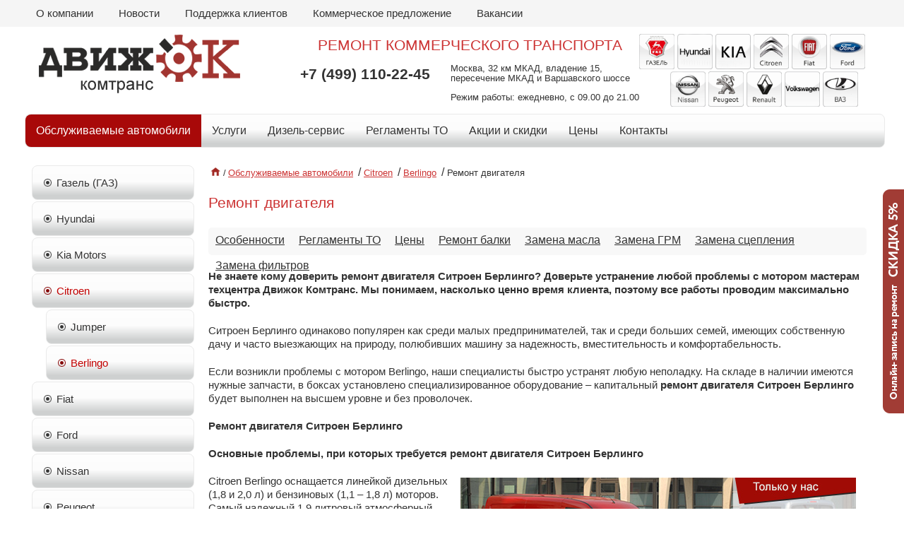

--- FILE ---
content_type: text/html; charset=utf-8
request_url: http://dvigokcomtrans.ru/avto/citroen/citroen_berlingo/remont_dvigatelja/
body_size: 9330
content:
<!doctype html>
<html lang="ru">
<head>
    <meta charset="UTF-8">
	<title>Ремонт двигателя Citroen Berlingo</title>
	<meta name="Description" content="">
	<meta name="Keywords" content="">
	<meta name="viewport" content="width=device-width; initial-scale=1; maximum-scale=1; user-scalable=0;" />
    <meta name="google-site-verification" content="aMWjGgzNesQCl4FQI34Q6VxtCIYP7UCqD6eueOsgI5Y" />
	
    <link rel="stylesheet" href="/comtrans/dvigok/css/css_reset.css">
    <link rel="stylesheet" href="/comtrans/dvigok/css/style.css">
    <link rel="stylesheet" href="/comtrans/dvigok/fonts/fonts.css">
	<link rel="stylesheet" href="/comtrans/dvigok/css/colorbox.css">
	<link href="/comtrans/dvigok/css/jquery-ui-1.8.16.custom.css" rel="Stylesheet" type="text/css" /> 
	<link rel="stylesheet" href="/comtrans/dvigok/css/owl.carousel.min.css">
	<link rel="stylesheet" href="/comtrans/dvigok/css/owl.theme.default.css">
	<link rel="stylesheet" href="/comtrans/dvigok/css/font-awesome.min.css">
    
    <script src="/comtrans/dvigok/js/jquery.js"></script>
    <script src="/comtrans/dvigok/js/jquery.placeholder.min.js"></script>
	<script src="/comtrans/dvigok/js/jquery.colorbox.js"></script>
	<script src="/comtrans/dvigok/js/jquery-ui-1.8.16.custom.min.js"></script>
	
    <script type="text/javascript" src="/comtrans/dvigok/js/jquery.inputmask.js"></script>
	<script src="/comtrans/dvigok/js/owl.carousel.min.js"></script>
	
    <script src="/comtrans/dvigok/js/main.js"></script>
    
	<!--[if lt IE 9]><link rel="stylesheet" href="/comtrans/dvigok/css/styleie.css" type="text/css" media="screen" /><script type="text/javascript" src="/comtrans/dvigok/js/html5shiv.js"></script><![endif]-->
    
</head>
<body>

	<div class="" id="click2callback" style="position:fixed; z-index:20; top:51%; right:0px; margin-top:-100px;">
		<a class="poplink" href="/zapis_na_remont/"><img src="/callback-comtrans.png"></a>
	</div>

    <header class="main">
		<div class="on-mobile topremont">Ремонт коммерческого транспорта</div>
    	<div class="top">
    		<ul class="menu">
    			<li><a href='/i/about/'>О компании</a></li><li><a href='/i/news/'>Новости</a></li><li><a href='/i/support/zakaz_propuska'>Поддержка клиентов</a></li><li><a href='http://www.dvigokcomtrans.ru/kommercheskoe_predlozhenie/'>Коммерческое предложение</a></li><li><a href='/i/vakansii/'>Вакансии</a></li>    		</ul>
    	</div>
    	<div class="center">
    		<a href="/"><img src="/comtrans/dvigok/img/logo.png" alt="" class="logo"></a>
    		<div class="info">
    			<h2>ремонт коммерческого транспорта</h2>
				<div class="phone">
					<p>+7 (499) 110-22-45</p>
				</div>
    			<div class="adress">
    				<p>Москва, 32 км МКАД, владение 15, <br>пересечение МКАД и Варшавского шоссе</p>
    				<p>Режим работы: ежедневно, с  09.00 до 21.00</p>
    			</div>
			</div>
			<div class="right-icons">	
				<a href="/avto/remont_gazelej/"><img src="/comtrans/dvigok/img/gaz.png" alt=""></a>
				<a href="/avto/hyundai/hyundai_porter/"><img src="/comtrans/dvigok/img/porter.png" alt=""></a>
				<a href="/avto/kia/"><img src="/comtrans/dvigok/img/kia.png" alt=""></a>
				<a href="/avto/citroen/"><img src="/comtrans/dvigok/img/citroen.png" alt=""></a>
				<a href="/avto/fiat/"><img src="/comtrans/dvigok/img/fiat.png" alt=""></a>
				<a href="/avto/ford/"><img src="/comtrans/dvigok/img/ford.png" alt=""></a><br />
				
				<a href="/avto/nissan/"><img src="/comtrans/dvigok/img/nissan.png" alt=""></a>
				<a href="/avto/peugeot/"><img src="/comtrans/dvigok/img/peugeot.png" alt=""></a>
				<a href="/avto/renault/"><img src="/comtrans/dvigok/img/renault.png" alt=""></a>
				<a href="/avto/volkswagen/"><img src="/comtrans/dvigok/img/vw.png" alt=""></a>
				<a href="/avto/vaz/"><img src="/comtrans/dvigok/img/vaz.png" alt=""></a>
			</div> 
			<!--
    		<div class="login">
    			<form action="">
    				<input type="text" placeholder="Логин">
    				<input type="text" placeholder="*****">
					<input type="checkbox" id="remind-me">
    				<label for="remind-me">Запомнить меня</label>
					<input type="submit" value="Войти">
					<a href="">Забыли свой пароль</a>
					<a href="" class="register">Регистрация</a>
    			</form>
    		</div>
			-->
    	</div>
    	<div class="bottom">
			<div class="on-desktop">
				<ul>
					<li class='active'><a href='/avto/'>Обслуживаемые автомобили</a></li><li><a href='/services/'>Услуги</a></li><li><a href='/disel/'>Дизель-сервис</a></li><li><a href='http://www.dvigokcomtrans.ru/to/zamena_svechej_zazhiganija/'>Регламенты ТО</a></li><li><a href='/discount/'>Акции и скидки</a></li><li><a href='/price/'>Цены</a></li><li><a href='/contacts/'>Контакты</a></li>				</ul>
			</div>
			<!--noindex--><!--googleoff: all-->
			<div class="on-mobile">
				<div class="menu-icon"><i class="fa fa-bars" aria-hidden="true"></i> МЕНЮ</div>
				<div class="menu-over">
					<div class="menu-popup">
						<div class="menu-text">Меню сайта: <a href="" title="Закрыть"><i class="fa fa-times" aria-hidden="true"></i></a></div>
						
						<ul><li class='active'><a href='/avto/'>Обслуживаемые автомобили</a><ul><li><a href='/avto/remont_gazelej/'>Газель (ГАЗ)</a><ul><li><a href='/avto/remont_gazelej/gazel_sobol/'>Соболь</a><ul><li><a href='/avto/remont_gazelej/gazel_sobol/'>Особенности</a></li><li><a href='/avto/remont_gazelej/gazel_sobol/modifikacii/'>Модификации</a></li><li><a href='/avto/remont_gazelej/gazel_sobol/harakteristiki/'>Технические характеристики</a></li><li><a href='/avto/remont_gazelej/gazel_sobol/reglamentnye_raboty/'>Регламенты ТО</a></li><li><a href='/avto/remont_gazelej/gazel_sobol/ceny/'>Цены</a></li></ul></li><li><a href='/avto/remont_gazelej/gazel_next/'>Next</a><ul><li><a href='/avto/remont_gazelej/gazel_next/'>Особенности</a></li><li><a href='/avto/remont_gazelej/gazel_next/harakteristiki/'>Характеристики</a></li><li><a href='/avto/remont_gazelej/gazel_next/reglamentnye_raboty/'>Регламенты ТО</a></li><li><a href='/avto/remont_gazelej/gazel_next/ceny/'>Цены</a></li></ul></li><li><a href='/avto/remont_gazelej/gaz_biznes_standart/'>Бизнес Стандарт</a><ul><li><a href='/avto/remont_gazelej/gaz_biznes_standart/'>Особенности</a></li><li><a href='/avto/remont_gazelej/gaz_biznes_standart/harakteristiki/'>Технические характеристики</a></li><li><a href='/avto/remont_gazelej/gaz_biznes_standart/reglamentnye_raboty/'>Регламенты ТО</a></li></ul></li><li><a href='/avto/remont_gazelej/gaz_valdaj/'>Валдай</a><ul><li><a href='/avto/remont_gazelej/gaz_valdaj/'>Особенности</a></li><li><a href='/avto/remont_gazelej/gaz_valdaj/harakteristiki/'>Технические характеристики</a></li><li><a href='/avto/remont_gazelej/gaz_valdaj/reglamentnye_raboty/'>Регламенты ТО</a></li></ul></li><li><a href='/avto/remont_gazelej/mikroavtobusy_gazel/'>Микроавтобусы Газель</a><ul><li><a href='/avto/remont_gazelej/mikroavtobusy_gazel/'>Особенности</a></li><li><a href='/avto/remont_gazelej/mikroavtobusy_gazel/reglamentnye_raboty/'>Регламенты ТО</a></li></ul></li></ul></li><li><a href='/avto/hyundai/'>Hyundai</a><ul><li><a href='/avto/hyundai/hyundai_porter/'>Porter</a><ul><li><a href='/avto/hyundai/hyundai_porter/'>Особенности</a></li><li><a href='/avto/hyundai/hyundai_porter/reglamentnye_raboty/'>Регламенты ТО</a></li><li><a href='/avto/hyundai/hyundai_porter/ceny/'>Цены</a></li><li><a href='/avto/hyundai/hyundai_porter/remont-kpp-hyundai-porter/'>Ремонт КПП</a></li><li><a href='/avto/hyundai/hyundai_porter/remont-tnvd-hyundai-porter/'>Ремонт ТНВД</a></li><li><a href='/avto/hyundai/hyundai_porter/zamena-masla/'>Замена масла</a></li><li><a href='/avto/hyundai/hyundai_porter/zamena-grm/'>Замена ГРМ</a></li><li><a href='/avto/hyundai/hyundai_porter/zamena-scepleniya/'>Замена сцепления</a></li></ul></li><li><a href='/avto/hyundai/hyundai_porter_2/'>Porter 2</a><ul><li><a href='/avto/hyundai/hyundai_porter_2/'>Особенности</a></li><li><a href='/avto/hyundai/hyundai_porter_2/harakteristiki/'>Характеристики</a></li><li><a href='/avto/hyundai/hyundai_porter_2/reglamentnye_raboty/'>Регламенты ТО</a></li><li><a href='/avto/hyundai/hyundai_porter_2/ceny/'>Цены</a></li></ul></li><li><a href='/avto/hyundai/hyundai_county/'>County</a><ul><li><a href='/avto/hyundai/hyundai_county/'>Особенности</a></li><li><a href='/avto/hyundai/hyundai_county/reglamentnye_raboty/'>Регламенты ТО</a></li></ul></li><li><a href='/avto/hyundai/hyundai_hd/'>HD</a><ul><li><a href='/avto/hyundai/hyundai_hd/'>Особенности</a></li><li><a href='/avto/hyundai/hyundai_hd/ceny/'>Цены</a></li></ul></li></ul></li><li><a href='/avto/kia/'>Kia Motors</a><ul><li><a href='/avto/kia/kia_bongo/'>Bongo</a><ul><li><a href='/avto/kia/kia_bongo/'>Особенности</a></li><li><a href='/avto/kia/kia_bongo/reglamentnye_raboty/'>Регламенты ТО</a></li><li><a href='/avto/kia/kia_bongo/ceny/'>Цены</a></li><li><a href='/avto/kia/kia_bongo/remont-forsunok-kia-bongo/'>Ремонт форсунок</a></li><li><a href='/avto/kia/kia_bongo/remont-kpp-kia-bongo/'>Ремонт КПП</a></li></ul></li></ul></li><li class='active'><a href='/avto/citroen/'>Citroen</a><ul><li><a href='/avto/citroen/citroen_jumper/'>Jumper</a><ul><li><a href='/avto/citroen/citroen_jumper/'>Особенности</a></li><li><a href='/avto/citroen/citroen_jumper/reglamentnye_raboty/'>Регламенты ТО</a></li><li><a href='/avto/citroen/citroen_jumper/ceny/'>Цены</a></li><li><a href='/avto/citroen/citroen_jumper/zamena-grm/'>Замена ГРМ</a></li><li><a href='/avto/citroen/citroen_jumper/zamena-masla/'>Замена масла</a></li><li><a href='/avto/citroen/citroen_jumper/zamena-scepleniya/'>Замена сцепления</a></li></ul></li><li class='active'><a href='/avto/citroen/citroen_berlingo/'>Berlingo</a><ul><li><a href='/avto/citroen/citroen_berlingo/'>Особенности</a></li><li><a href='/avto/citroen/citroen_berlingo/reglamentnye_raboty/'>Регламенты ТО</a></li><li><a href='/avto/citroen/citroen_berlingo/ceny/'>Цены</a></li><li><a href='/avto/citroen/citroen_berlingo/remont_balki/'>Ремонт балки</a></li><li><a href='/avto/citroen/citroen_berlingo/zamena-masla/'>Замена масла</a></li><li><a href='/avto/citroen/citroen_berlingo/zamena-grm/'>Замена ГРМ</a></li><li><a href='/avto/citroen/citroen_berlingo/zamena-scepleniya/'>Замена сцепления</a></li><li><a href='/avto/citroen/citroen_berlingo/zamena-filtrov/'>Замена фильтров</a></li></ul></li></ul></li><li><a href='/avto/fiat/'>Fiat</a><ul><li><a href='/avto/fiat/fiat_ducato/'>Ducato</a><ul><li><a href='/avto/fiat/fiat_ducato/'>Особенности</a></li><li><a href='/avto/fiat/fiat_ducato/modifikacii/'>Модификации</a></li><li><a href='/avto/fiat/fiat_ducato/reglamentnye_raboty/'>Регламенты ТО</a></li><li><a href='/avto/fiat/fiat_ducato/ceny/'>Цены</a></li><li><a href='/avto/fiat/fiat_ducato/zamena-grm/'>Замена ГРМ</a></li><li><a href='/avto/fiat/fiat_ducato/zamena-scepleniya/'>Замена сцепления</a></li></ul></li><li><a href='/avto/fiat/fiat_doblo/'>Doblo</a><ul><li><a href='/avto/fiat/fiat_doblo/'>Особенности</a></li><li><a href='/avto/fiat/fiat_doblo/modifikacii/'>Модификации</a></li><li><a href='/avto/fiat/fiat_doblo/ceny/'>Цены</a></li><li><a href='/avto/fiat/fiat_doblo/zamena-grm/'>Замена ГРМ</a></li><li><a href='/avto/fiat/fiat_doblo/zamena-masla/'>Замена масла</a></li><li><a href='/avto/fiat/fiat_doblo/zamena-kolodok/'>Замена колодок</a></li></ul></li></ul></li><li><a href='/avto/ford/'>Ford</a><ul><li><a href='/avto/ford/ford_transit/'>Transit</a><ul><li><a href='/avto/ford/ford_transit/'>Особенности</a></li><li><a href='/avto/ford/ford_transit/reglamentnye_raboty/'>Регламенты ТО</a></li><li><a href='/avto/ford/ford_transit/ceny/'>Цены</a></li><li><a href='/avto/ford/ford_transit/zamena-grm/'>Замена ГРМ</a></li></ul></li><li><a href='/avto/ford/ford_tourneo/'>Tourneo</a><ul><li><a href='/avto/ford/ford_tourneo/'>Особенности</a></li><li><a href='/avto/ford/ford_tourneo/reglamentnye_raboty/'>Регламенты ТО</a></li><li><a href='/avto/ford/ford_tourneo/ceny/'>Цены</a></li></ul></li><li><a href='/avto/ford/ford_connect/'>Connect</a><ul><li><a href='/avto/ford/ford_connect/'>Особенности</a></li><li><a href='/avto/ford/ford_connect/reglamentnye_raboty/'>Регламенты ТО</a></li><li><a href='/avto/ford/ford_connect/ceny/'>Цены</a></li></ul></li></ul></li><li><a href='/avto/nissan/'>Nissan</a></li><li><a href='/avto/peugeot/'>Peugeot</a><ul><li><a href='/avto/peugeot/peugeot_boxer/'>Boxer</a><ul><li><a href='/avto/peugeot/peugeot_boxer/'>Особенности</a></li><li><a href='/avto/peugeot/peugeot_boxer/ceny/'>Цены</a></li><li><a href='/avto/peugeot/peugeot_boxer/zamena-masla/'>Замена масла</a></li></ul></li><li><a href='/avto/peugeot/peugeot_partner/'>Partner</a><ul><li><a href='/avto/peugeot/peugeot_partner/'>Особенности</a></li><li><a href='/avto/peugeot/peugeot_partner/ceny/'>Цены</a></li><li><a href='/avto/peugeot/peugeot_partner/remont_generatora/'>Ремонт генератора</a></li></ul></li></ul></li><li><a href='/avto/renault/'>Renault</a><ul><li><a href='/avto/renault/renault_kangoo/'>Kangoo</a><ul><li><a href='/avto/renault/renault_kangoo/'>Особенности</a></li><li><a href='/avto/renault/renault_kangoo/ceny/'>Цены</a></li><li><a href='/avto/renault/renault_kangoo/remont-dvigatelya/'>Ремонт двигателя</a></li><li><a href='/avto/renault/renault_kangoo/remont-podveski/'>Ремонт подвески</a></li><li><a href='/avto/renault/renault_kangoo/zamena-grm/'>Замена ГРМ</a></li><li><a href='/avto/renault/renault_kangoo/zamena-filtrov/'>Замена фильтров</a></li><li><a href='/avto/renault/renault_kangoo/zamena-kolodok/'>Замена колодок</a></li></ul></li><li><a href='/avto/renault/renault_master/'>Master</a><ul><li><a href='/avto/renault/renault_master/'>Особенности</a></li><li><a href='/avto/renault/renault_master/ceny/'>Цены</a></li></ul></li></ul></li><li><a href='/avto/volkswagen/'>Volkswagen</a><ul><li><a href='/avto/volkswagen/volkswagen_caddy/'>Caddy</a><ul><li><a href='/avto/volkswagen/volkswagen_caddy/'>Особенности</a></li><li><a href='/avto/volkswagen/volkswagen_caddy/modifikacii/'>Модификации</a></li><li><a href='/avto/volkswagen/volkswagen_caddy/reglamentnye_raboty/'>Регламенты ТО</a></li><li><a href='/avto/volkswagen/volkswagen_caddy/ceny/'>Цены</a></li></ul></li><li><a href='/avto/volkswagen/volkswagen_crafter/'>Crafter</a><ul><li><a href='/avto/volkswagen/volkswagen_crafter/'>Особенности</a></li><li><a href='/avto/volkswagen/volkswagen_crafter/modifikacii/'>Модификации</a></li><li><a href='/avto/volkswagen/volkswagen_crafter/reglamentnye_raboty/'>Регламенты ТО</a></li><li><a href='/avto/volkswagen/volkswagen_crafter/ceny/'>Цены</a></li></ul></li><li><a href='/avto/volkswagen/volkswagen_transporter/'>Transporter</a><ul><li><a href='/avto/volkswagen/volkswagen_transporter/'>Особенности</a></li><li><a href='/avto/volkswagen/volkswagen_transporter/modifikacii/'>Модификации</a></li><li><a href='/avto/volkswagen/volkswagen_transporter/reglamentnye_raboty/'>Регламенты ТО</a></li><li><a href='/avto/volkswagen/volkswagen_transporter/ceny/'>Цены</a></li></ul></li></ul></li><li><a href='/avto/vaz/vaz_largus/'>ВАЗ</a><ul><li><a href='/avto/vaz/vaz_largus/'>Ларгус</a><ul><li><a href='/avto/vaz/vaz_largus/'>Особенности</a></li><li><a href='/avto/vaz/vaz_largus/modifikacii/'>Модификации</a></li><li><a href='/avto/vaz/vaz_largus/reglamentnye_raboty/'>Регламенты ТО</a></li><li><a href='/avto/vaz/vaz_largus/ceny/'>Цены</a></li><li><a href='/avto/vaz/vaz_largus/zamena-filtrov/'>Замена фильтров</a></li><li><a href='/avto/vaz/vaz_largus/zamena-grm/'>Замена ГРМ</a></li><li><a href='/avto/vaz/vaz_largus/zamena-kolodok/'>Замена колодок</a></li><li><a href='/avto/vaz/vaz_largus/remont-klapanov/'>Ремонт клапанов</a></li><li><a href='/avto/vaz/vaz_largus/zamena-masla/'>Замена масла</a></li><li><a href='/avto/vaz/vaz_largus/zamena-svechei/'>Замена свечей</a></li><li><a href='/avto/vaz/vaz_largus/zamena-ptf/'>Замена ПТФ</a></li></ul></li></ul></li></ul></li><li><a href='/services/'>Услуги</a><ul><li><a href='/services/monitoring_transporta/'>GPS/ГЛОНАСС мониторинг</a><ul><li><a href='/services/monitoring_transporta/glonass_kontrol_topliva/'>Контроль топлива</a></li><li><a href='/services/monitoring_transporta/gps_monitoring_transporta/'>Мониторинг GPS</a></li><li><a href='/services/monitoring_transporta/kontrol_transporta/'>Контроль транспорта</a></li><li><a href='/services/monitoring_transporta/ustanovka_gps_glonass/'>Установка ГЛОНАСС</a></li><li><a href='/services/monitoring_transporta/glonass_oborudovanie/'>Оборудование</a></li></ul></li><li><a href='/services/remont_stekol_avtomobilja/'>Автостекло</a></li><li><a href='/services/remont_avtorefrizheratorov/'>Авторефрижераторы</a></li><li><a href='/services/dvigatel/zamena_vozdushnogo_filtra/'>Двигатель</a><ul><li><a href='/services/dvigatel/zamena_vozdushnogo_filtra/'>Замена воздушного фильтра</a></li><li><a href='/services/dvigatel/zamena_masla_v_dvs/'>Замена масла в ДВС</a></li><li><a href='/services/dvigatel/zamena_maslosemnyh_kolpachkov/'>Замена маслосъемных колпачков</a></li><li><a href='/services/dvigatel/zamena_privodnogo_remnja/'>Замена приводного ремня</a></li><li><a href='/services/dvigatel/zamena_prokladki_klapannoj_kryshki/'>Замена прокладки клапанной крышки</a></li><li><a href='/services/dvigatel/zamena_remnja_grm/'>Замена ремня ГРМ</a></li><li><a href='/services/dvigatel/zamena_toplivnogo_filtra/'>Замена топливного фильтра</a></li><li><a href='/services/dvigatel/proverka_kompressii/'>Проверка компрессии в цилиндрах</a></li><li><a href='/services/dvigatel/regulirovka_klapanov_dvigatelja/'>Регулировка клапанов двигателя</a></li><li><a href='/services/dvigatel/regulirovka_privodnyh_remnej/'>Регулировка приводных ремней</a></li></ul></li><li><a href='/services/podveska/diagnostika_podveski/'>Подвеска</a><ul><li><a href='/services/podveska/diagnostika_podveski/'>Диагностика подвески комплексная</a></li><li><a href='/services/podveska/zamena_vtulok_stabilizatora/'>Замена втулок стабилизатора</a></li><li><a href='/services/podveska/zamena_zadnih_amortizatorov/'>Замена задних амортизаторов</a></li><li><a href='/services/podveska/zamena_perednego_amortizatora/'>Замена переднего амортизатора</a></li><li><a href='/services/podveska/zamena_podshipnika_stupicy/'>Замена подшипника ступицы</a></li><li><a href='/services/podveska/zamena_stoek_perednego_stabilizatora/'>Замена стоек переднего стабилизатора</a></li></ul></li><li><a href='/services/rulevoe_upravlenie/shod_razval/'>Рулевое управление</a><ul><li><a href='/services/rulevoe_upravlenie/shod_razval/'>Сход-развал</a></li><li><a href='/services/rulevoe_upravlenie/zamena_shkvornej_i_vtulok/'>Замена шкворней и втулок</a></li><li><a href='/services/rulevoe_upravlenie/zamena_nakonechnikov_rulevyh_tjag/'>Замена наконечников рулевых тяг</a></li><li><a href='/services/rulevoe_upravlenie/zamena_rulevoj_rejki/'>Замена рулевой рейки</a></li></ul></li><li><a href='/services/sistema_ohlazhdenija/zamena_vodjanogo_nasosa/'>Система охлаждения</a><ul><li><a href='/services/sistema_ohlazhdenija/zamena_vodjanogo_nasosa/'>Замена водяного насоса</a></li><li><a href='/services/sistema_ohlazhdenija/zamena_radiatora_otopitelja/'>Замена радиатора отопителя</a></li><li><a href='/services/sistema_ohlazhdenija/zamena_termostata/'>Замена термостата</a></li></ul></li><li><a href='/services/toplivnaja_sistema/ustanovka_toplivnyh_bakov/'>Топливная система</a><ul><li><a href='/services/toplivnaja_sistema/ustanovka_toplivnyh_bakov/'>Снятие и установка топливных баков</a></li><li><a href='/services/toplivnaja_sistema/ochistka_inzhektora/'>Очистка инжектора</a></li><li><a href='/services/toplivnaja_sistema/promyvka_inzhektora/'>Промывка инжектора</a></li></ul></li><li><a href='/services/tormoznaja_sistema/zamena_perednih_tormoznyh_kolodok/'>Тормозная система</a><ul><li><a href='/services/tormoznaja_sistema/zamena_perednih_tormoznyh_kolodok/'>Замена передних тормозных колодок</a></li><li><a href='/services/tormoznaja_sistema/zamena_zadnih_tormoznyh_kolodok/'>Замена задних барабанных тормозных колодок</a></li><li><a href='/services/tormoznaja_sistema/regulirovka_stojanochnogo_tormoza/'>Регулировка стояночного тормоза</a></li><li><a href='/services/tormoznaja_sistema/zamena_tormoznyh_perednih_diskov/'>Замена тормозных передних дисков</a></li></ul></li><li><a href='/services/transmissija/zamena_sceplenija/'>Трансмиссия</a><ul><li><a href='/services/transmissija/zamena_sceplenija/'>Замена сцепления</a></li><li><a href='/services/transmissija/remont_mkpp/'>Ремонт МКПП</a></li><li><a href='/services/transmissija/zamena_krestoviny_kardannogo_vala/'>Замена крестовины карданного вала</a></li></ul></li><li><a href='/services/jelektrika/diagnostika_jelektrooborudovanija/'>Электрика</a><ul><li><a href='/services/jelektrika/diagnostika_jelektrooborudovanija/'>Диагностика электрооборудования</a></li><li><a href='/services/jelektrika/kompjuternaja_diagnostika_jelektronnyh_sistem_avtomobilja/'>Компьютерная диагностика электронных систем автомобиля</a></li></ul></li><li><a href='/services/jevakuacija_avtomobilej_v_moskve/'>Эвакуация автомобилей</a></li></ul></li><li><a href='/disel/'>Дизель-сервис</a><ul><li><a href='/disel/diagnostika_jebu_dizelnyh_motorov/'>Диагностика ЭБУ</a></li><li><a href='/disel/diagnostika_i_remont_tnvd/'>Диагностика и ремонт ТНВД</a></li><li><a href='/disel/remont_ili_zamena_dizelnyh_turbin/'>Ремонт дизельных турбин</a></li><li><a href='/disel/chistka_toplivnoj_sistemy_dizelja/'>Чистка топливной системы дизеля</a></li><li><a href='/disel/remont_dizelnyh_dvigatelej/'>Ремонт дизельных двигателей</a></li><li><a href='/disel/diagnostika_i_remont_dizelnyh_forsunok/'>Диагностика и ремонт дизельных форсунок</a></li><li><a href='/disel/diagnostika_i_remont_common_rail/'>Диагностика и ремонт Common Rail</a></li><li><a href='/disel/separ2000/'>Фильтр с подогревом SEPAR 2000</a></li><li><a href='/disel/nomacon/'>Подогреватели Номакон</a></li></ul></li><li><a href='http://www.dvigokcomtrans.ru/to/zamena_svechej_zazhiganija/'>Регламенты ТО</a><ul><li><a href='/to/zamena_svechej_zazhiganija/'>Замена свечей зажигания</a></li><li><a href='/to/zamena_filtra_salona/'>Замена фильтра салона</a></li></ul></li><li><a href='/discount/'>Акции и скидки</a></li><li><a href='/price/'>Цены</a></li><li><a href='/contacts/'>Контакты</a></li></ul>						<ul><li><a href='/i/about/'>О компании</a></li><li><a href='/i/news/'>Новости</a></li><li><a href='/i/support/zakaz_propuska'>Поддержка клиентов</a><ul><li><a href='/i/support/zakaz_propuska/'>Заказ пропуска</a></li><li><a href='/faq/'>Online консультация</a></li></ul></li><li><a href='http://www.dvigokcomtrans.ru/kommercheskoe_predlozhenie/'>Коммерческое предложение</a></li><li><a href='/i/vakansii/'>Вакансии</a></li></ul>	

					</div>
				</div>
			</div>
			<!--googleon: all--><!--/noindex-->
    		<!--
			<input type="text" class="search" placeholder="Поиск по сайту">
    		<a href="" class="search-btn"></a>
			-->
    	</div>
    </header>
    <div class="content">
					<div class="aside-nav">
				<ul>
					<li><a href='/avto/remont_gazelej/'>Газель (ГАЗ)</a></li><li><a href='/avto/hyundai/'>Hyundai</a></li><li><a href='/avto/kia/'>Kia Motors</a></li><li class='active'><a href='/avto/citroen/'>Citroen</a></li><li class='se2'><a href='/avto/citroen/citroen_jumper/'>Jumper</a></li><li class='se2 active'><a href='/avto/citroen/citroen_berlingo/'>Berlingo</a></li><li><a href='/avto/fiat/'>Fiat</a></li><li><a href='/avto/ford/'>Ford</a></li><li><a href='/avto/nissan/'>Nissan</a></li><li><a href='/avto/peugeot/'>Peugeot</a></li><li><a href='/avto/renault/'>Renault</a></li><li><a href='/avto/volkswagen/'>Volkswagen</a></li><li><a href='/avto/vaz/vaz_largus/'>ВАЗ</a></li>				</ul>
				
				<div class="btn"><a href="/zapis_na_remont/">Записаться на ремонт / ТО</a></div>
				<div class="btn"><a href="/zapisatsja_na_tehosmotr/">Записаться на техосмотр</a></div>
				<div >
					<a href="https://market.zakupki.mos.ru/Offer/Search?supplierId=5901245#ProductionIds=&SelectAll=false&RegionIds=&CodeNumber=&PeriodDateFrom=&PeriodDateTo=&OfferKeyword=&PublishDateFrom=&PublishDateTo=&OfferNumber=&CostPerUnitFrom=&CostPerUnitTo=&Discount=false&IsOverprice=false&OfferSupplierName=%D0%9E%D0%9E%D0%9E+%27%D0%90%D0%B2%D1%82%D0%BE%D0%AD%D1%80%D0%B0-%D0%AE%D0%B3%27&OfferSupplierId=5901245&SupplierMissionTypes[0].Checked=false&SupplierMissionTypes[0].Id=1&SupplierMissionTypes[1].Checked=false&SupplierMissionTypes[1].Id=2&SupplierMissionTypes[2].Checked=false&SupplierMissionTypes[2].Id=3&SupplierMissionTypes[3].Checked=false&SupplierMissionTypes[3].Id=4&SupplierMissionYear=&OffersViewType=List&PageIndex=1&PageSort=1&SortType=Ascending&OffersSearchType=OffersSearch&FilterTypeId=2&PageSize=10" target="_blank"><img src="/comtrans/dvigok/postavshhiki.png" /></a>
				</div>
			</div>
			
			<div class="consultation">
				<div class="breadcrumbs">
					<span class="home"><a href="/"><img src="/comtrans/dvigok/img/home-icon.png" alt=""></a> /</span><span><a href='/avto/'>Обслуживаемые автомобили</a></span>  / <span><a href='/avto/citroen/'>Citroen</a></span>  / <span><a href='/avto/citroen/citroen_berlingo/'>Berlingo</a></span>  / <span>Ремонт двигателя</span>				</div>
				<h1>Ремонт двигателя</h1>
				
									<div class="cart">
						<ul class="nav">
							<li><a href='/avto/citroen/citroen_berlingo/'>Особенности</a></li><li><a href='/avto/citroen/citroen_berlingo/reglamentnye_raboty/'>Регламенты ТО</a></li><li><a href='/avto/citroen/citroen_berlingo/ceny/'>Цены</a></li><li><a href='/avto/citroen/citroen_berlingo/remont_balki/'>Ремонт балки</a></li><li><a href='/avto/citroen/citroen_berlingo/zamena-masla/'>Замена масла</a></li><li><a href='/avto/citroen/citroen_berlingo/zamena-grm/'>Замена ГРМ</a></li><li><a href='/avto/citroen/citroen_berlingo/zamena-scepleniya/'>Замена сцепления</a></li><li><a href='/avto/citroen/citroen_berlingo/zamena-filtrov/'>Замена фильтров</a></li>						</ul>
					</div>
								﻿<div class='text'><p><strong>Не знаете кому доверить ремонт двигателя Ситроен Берлинго? Доверьте устранение любой проблемы с мотором мастерам техцентра Движок Комтранс. Мы понимаем, насколько ценно время клиента, поэтому все работы проводим максимально быстро.</strong></p>

<p>Ситроен Берлинго одинаково популярен как среди малых предпринимателей, так и среди больших семей, имеющих собственную дачу и часто выезжающих на природу, полюбивших машину за надежность, вместительность и комфортабельность.</p>

<p>Если возникли проблемы с мотором Berlingo, наши специалисты быстро устранят любую неполадку. На складе в наличии имеются нужные запчасти, в боксах установлено специализированное оборудование &ndash; капитальный<strong> ремонт двигателя Ситроен Берлинго</strong> будет выполнен на высшем уровне и без проволочек.</p>

<p><strong>Ремонт двигателя Ситроен Берлинго</strong></p>

<p><strong>Основные проблемы, при которых требуется ремонт двигателя Ситроен Берлинго</strong></p>

<p><a href="/discount/skidka_na_obsluzhivanie_kabluchkov.html"><img alt="" src="/ckfinder/userfiles/images/remont_kabluchkov_2.jpg" style="float:right; height:191px; margin:5px 15px; width:560px" /></a>Citroen Berlingo оснащается линейкой дизельных (1,8 и 2,0 л) и бензиновых (1,1 &ndash; 1,8 л) моторов. Самый надежный 1,9 литровый атмосферный дизель, который при правильном обслуживании ходит до полумиллиона километров без капремонта.</p>

<p>Неплоха линейка бензиновых двигателей. Меньше всего проблем доставляет 1,6 литровый агрегат. При условии чистки системы впрыска каждые 30-35 тыс. км они вообще не доставляют проблем до 100 тыс. пробега, нуждаясь лишь в замене изношенных опор.</p>

<p>Наиболее проблематичный 2,0 литровый турбодизель с системой впрыска. Он критически реагирует на плохую солярку, встречающуюся в подавляющем большинстве российских заправок. Первыми &laquo;умирают&raquo; форсунки и подкачивающий насос. После подклинивает клапан регулировки в ТНВД. Уже после 80 тысяч вылетает демпферная муфта. <strong>Ремонт двигателя Ситроен Берлинго</strong> данной модификации требуется чаще всего.</p>

<p>1,4 литровый бензиновый мотор выделяется течью масла, часто засоряется регулятор холостого хода, что приводит к неустойчивой работе и плавающим холостым оборотам.</p>

<p><strong>Ремонт двигателя Ситроен Берлинго в Бутово</strong></p>

<p>Почему автосервис Движок Комтранс?</p>

<p>Выбирая, кому поручить капитальный <strong>ремонт двигателя Ситроен Берлинго</strong>, вы ищите лучшее сочетание цены и качества, и важно как можно скорее вернуться к работе?</p>

<p>Вы обратились по адресу, потому что:</p>

<ul>
	<li>мы ценим время и приступаем к работе сразу после поступления машины. Современное оборудование и опытные мастера способствуют максимально быстрому проведению ремонта;<br />
	&nbsp;</li>
	<li>мы используем только оригинальные запчасти или их сертифицированные дубликаты высокого качества.</li>
</ul>

<p>&nbsp;</p>


<br>
<br>

	<script type="text/javascript" src="//yandex.st/share/share.js" charset="utf-8"></script>
	<div style="text-align:right;" class="yashare-auto-init" data-yashareL10n="ru" data-yashareType="link" data-yashareQuickServices="vkontakte,odnoklassniki,facebook,yaru,twitter,moimir,lj,gplus"></div> 
﻿						</div>
			
	</div>
    <div class="footer">
    	<!--<ul>
    		О компании
    		<li>
    			<p>- Сотрудники</p>
    		</li>
    		<li>
    			<p>  - Отзывы / Наши клиенты</p>
    		</li>
    		<li>
    			<p>  - Гарантии</p>
    		</li>
    		<li>
    			<p>  - Сотрудничество</p>
    		</li>
    		<li>
    			<p>  - Вакансии</p>
    		</li>
    	</ul>
    	<ul>
    		Услуги
    		<li>
    			<p>- 1</p>
    		</li>
    		<li>
    			<p>- 2</p>
    		</li>
    		<li>
    			<p>- 3</p>
    		</li>
    		<li>
    			<p>- 4</p>
    		</li>
    		<li>
    			<p> - 5</p>
    		</li>
    	</ul>
    	<ul>
    		<a href="/avto/">Обслуживаемые автомобили</a>
			<li><p><a href='/avto/remont_gazelej/'>Газель (ГАЗ)</a></p></li><li><p><a href='/avto/hyundai/'>Hyundai</a></p></li><li><p><a href='/avto/kia/'>Kia Motors</a></p></li><li><p><a href='/avto/citroen/'>Citroen</a></p></li><li><p><a href='/avto/fiat/'>Fiat</a></p></li><li><p><a href='/avto/ford/'>Ford</a></p></li><li><p><a href='/avto/nissan/'>Nissan</a></p></li><li><p><a href='/avto/peugeot/'>Peugeot</a></p></li><li><p><a href='/avto/renault/'>Renault</a></p></li><li><p><a href='/avto/volkswagen/'>Volkswagen</a></p></li><li><p><a href='/avto/vaz/vaz_largus/'>ВАЗ</a></p></li>    	</ul>
    	<ul>
    		Поддержка клиентов
    		<li>
    			<p>- 1</p>
    		</li>
    		<li>
    			<p>- 2</p>
    		</li>
    		<li>
    			<p>- 3</p>
    		</li>
    		<li>
    			<p>- 4</p>
    		</li>
    		<li>
    			<p> - 5</p>
    		</li>
    	</ul>-->
		<!--
    	<div class="copyright">
    		<p>© «Движ'ОК», 2008-2016. Все права защищены.</p>
    		<p>Москва, 32 км МКАД, владение 15, <br>пересечение МКАД и Варшавского шоссе</p>
    		<p>Режим работы: ежедневно с 9.00 до 21.00</p>
    		<p>Телефон: +7 (499) 110-22-45</p>
    	</div>
		-->
		
		<div class="on-mobile" style="padding:20px 20px; text-align:center;">
			<b>+7 (499) 110-22-45</b><br /><br />
			<p style="font-size:12px; text-align:center;"><a href="https://yandex.ru/maps/-/C6HOj-8I" target="_blank">Москва, 32 км МКАД, владение 15, пересечение МКАД и Варшавского шоссе</a><br />
			Режим работы: ежедневно, с 09.00 до 21.00<br /><br /></p>
		</div>
		
		<script type="text/javascript" charset="utf-8" src="//api-maps.yandex.ru/services/constructor/1.0/js/?sid=4PB4J-WZ_QnuhlYFH5lLOWz9hnRdS3YK&width=100%&height=300"></script>
		<br>
		
		<div style="text-align:center;">Все права защищены. Автосервис «ДвижОК Комтранс» © 2008 - 2021.</div>

    	<div class="counters">

			<script async="async" src="https://w.uptolike.com/widgets/v1/zp.js?pid=1510896" type="text/javascript"></script>

													<span class="counter__item">
			<!--LiveInternet counter--><script type="text/javascript"><!--
			document.write("<a href='//www.liveinternet.ru/click' "+
			"target=_blank><img src='//counter.yadro.ru/hit?t44.3;r"+
			escape(document.referrer)+((typeof(screen)=="undefined")?"":
			";s"+screen.width+"*"+screen.height+"*"+(screen.colorDepth?
			screen.colorDepth:screen.pixelDepth))+";u"+escape(document.URL)+
			";"+Math.random()+
			"' alt='' title='LiveInternet' "+
			"border='0' width='31' height='31'><\/a>")
			//--></script><!--/LiveInternet-->
			</span>

<!-- Yandex.Metrika counter -->
<script type="text/javascript" >
   (function(m,e,t,r,i,k,a){m[i]=m[i]||function(){(m[i].a=m[i].a||[]).push(arguments)};
   m[i].l=1*new Date();k=e.createElement(t),a=e.getElementsByTagName(t)[0],k.async=1,k.src=r,a.parentNode.insertBefore(k,a)})
   (window, document, "script", "https://mc.yandex.ru/metrika/tag.js", "ym");

   ym(44826718, "init", {
        clickmap:true,
        trackLinks:true,
        accurateTrackBounce:true,
        webvisor:true
   });
</script>
<noscript><div><img src="https://mc.yandex.ru/watch/44826718" style="position:absolute; left:-9999px;" alt="" /></div></noscript>
<!-- /Yandex.Metrika counter —>


<!-- Global site tag (gtag.js) - Google Analytics -->
<script async src="https://www.googletagmanager.com/gtag/js?id=UA-149356428-2"></script>
<script>
  window.dataLayer = window.dataLayer || [];
  function gtag(){dataLayer.push(arguments);}
  gtag('js', new Date());

  gtag('config', 'UA-149356428-2');
</script>


		</div>
	</div>
</body>
</html>

--- FILE ---
content_type: text/css
request_url: http://dvigokcomtrans.ru/comtrans/dvigok/css/style.css
body_size: 21088
content:
.clearfix {
    display:inline-block
}
.clearfix {
    zoom:1;
    display:block
}
.clearfix:after {
    content:".";
    display:block;
    height:0;
    clear:both;
    visibility:hidden
}
.main .center,.content{
	padding-left: 35px;
	padding-right: 35px;
}
body{
	font-family: "Arial";
	color: #333333;
	min-width: 320px;
}
a{
	color: #cc3333;
}
a:hover{
	text-decoration: none;
	color: #ff0000;
}
.main .top{
	height: 38px;
	background-color: #f5f5f5;
}
.top .menu{
	float: left;
	padding-left: 35px;
}
.top .menu li{
	float: left;
	padding: 11px 20px 0 16px;
}
.top .menu li a{
	color: #333333;
	font-family: "Arial";
	font-size: 15px;
	text-decoration: none;
}
.top .menu li.active a{
	color: #c30000;
}
.top .menu li a:hover{
	color: #c30000;
}
.top .social{
	float: right;
	padding: 8px 81px 0 0;
}
.top .social li{
	cursor: pointer;
	float: left;
	margin-right: 7px;
}
.center .logo{
	padding: 11px 20px;
	float: left;
}
.center .info{
	float: left;
	margin: 15px 65px;
	margin-right: 0;
	margin-bottom: 0;
	width: 480px;
}
.center .right-icons{
	text-align:right;
	height:105px;
	padding:10px 30px 0 0;
	white-space:nowrap;
}
.center .right-icons img{
	width:50px;
}
.center .right-icons a:hover{
	filter: contrast(115%);
	-webkit-filter: contrast(115%);
}
.center h2{
	color: #cc3333;
	font-size: 21px;
	text-transform: uppercase;
	text-align: center;
}
.center .phone{
	float: left;
	padding-top: 20px;
}
.center .phone p{
	color: #333333;
	font-size: 21px;
	font-weight: bold;
}
.center .phone a{
	font-size: 13px;
	text-align: center;
	display: block;
	margin-top: 13px;
}
.center .adress{
	float: right;
	font-size: 13px;
	padding-top: 16px;
}
.center .adress p{
	line-height: 14px;
	padding-bottom: 13px;
}
.center .login{
	float: right;
	width: 199px;
	border: 1px solid #dedfdf;
	border-radius: 5px;
	margin-right: 27px;
	margin-top: 5px;
	padding: 6px 6px;
}
.center .login input[type='text']{
	width: 189px;
	padding-left: 5px;
	border-radius: 5px;
	border: 1px solid #e0e1e1;
	font-size: 13px;
	height: 20px;
	margin: 2px;
}
.center .login input[type='checkbox']{
	background: none;
	width: 15px;
	height: 15px;
	margin-top: 5px;
}
.center .login label{
	font-size: 12px;
	color: #666666;
	position: relative;
	top:-2px;
	left:-4px;
	cursor: pointer;
}
.center input[type='submit']{
	background-color: #a80909;
	font-size: 14px;
	color: #fff;
	padding: 5px;
	width: 72px;
	border-radius: 5px;
	border: none;
	cursor: pointer;
}
.center .login a{
	font-size: 12px;
	float: left;
}
.center .login a.register{
	margin-left: 8px;
}
.center{
	height: 123px;
}
.bottom{
	position: relative;
	clear: both;
	margin-right: 27px;
	margin-left: 35px;
	height: 46px;
	border: 1px solid #eaeaea;
	border-radius: 8px;
	background: #fefefe; /* Old browsers */ /* FF3.6+ */
	background: -webkit-gradient(linear, left top, left bottom, color-stop(0%,#fefefe), color-stop(50%,#fcfcfc), color-stop(100%,#d8d9d9)); /* Chrome,Safari4+ */
	background: -webkit-linear-gradient(top,  #fefefe 0%,#fcfcfc 50%,#d8d9d9 100%); /* Chrome10+,Safari5.1+ */ /* Opera 11.10+ */ /* IE10+ */
	background: -webkit-gradient(linear, left top, left bottom, from(#fefefe), color-stop(50%, #fcfcfc), to(#d8d9d9));
	background: -webkit-linear-gradient(top, #fefefe 0%, #fcfcfc 50%, #d8d9d9 100%);
	background: linear-gradient(to bottom,  #fefefe 0%,#fcfcfc 47%,#ced0d0 89%); /* W3C */
	filter: progid:DXImageTransform.Microsoft.gradient( startColorstr='#fefefe', endColorstr='#d8d9d9',GradientType=0 ); /* IE6-9 */
}
.bottom li{
	float: left;
	padding: 15px;
	cursor: pointer;
}
.bottom li:first-child{
	border-radius: 8px 0 0 8px;

}
.bottom li a{
	font-size: 16px;
	text-decoration: none;
	color: #333;
}
.bottom li:hover{
	background-color: #a80909;
}
.bottom li:hover a{
	color: #fff;
}
.bottom li.active{
	background-color: #a80909;
}
.bottom li.active a{
	color: #fff;
}
.bottom .search{
	float: right;
	width: 180px;
	padding-left: 10px;
	margin: 11px 7px;
	border: 1px solid #e1e1e1;
	background: url(../img/search-icon.png) no-repeat right 10px center;
	height: 20px;
	background-color: #fff;
	border-radius: 5px;
}
.search-btn{
	width: 15px;
	height: 15px;
	position: absolute;
	right:18px;
	top:17px;
}

.banner-over{display:table; margin-top:10px; width:100%;}
.bb1{display:table-cell;vertical-align:top;}
.bb2{display:table-cell;vertical-align:top;}

.content .banner{
	width: 795px;
	height: 280px;
}
.content .services{
	padding-left: 20px;
}
.content .services li{
	padding-bottom: 10px;
	margin-bottom: 10px;
	border-bottom: 1px solid #c2c3c3;
}
.services ul{

}
.services a{
	font-size: 18px;
}
.services p{
	font-size: 15px;
	padding-top: 10px;
}
.order{
	width: 376px;
	float: left;
	padding: 14px;
	padding-left: 19px;
	width: 30%;
}
.order2{
	margin-left: 0;
	padding-left: 0;
	width: 30%;
}
.order p{
	text-align: center;
	font-size: 15px;
}
.order .btn{
	width: 340px;
	margin-left: 15px;
	margin-top: 13px;
	height: 39px;
	background-color: #a80909;
	border-radius: 15px;
}
.order .btn a{
	display: block;
	padding: 10px;
	text-decoration: none;
	color: #fff;
	text-align: center;
}
.question{
	float: left;
	width: 445px;
	width: 30%;
}
.question p{
	text-align: center;
	font-size: 15px;
	padding: 14px;
}
.question .btn{
	width: 200px;
	margin: auto;
	border-radius: 15px;
	border: 1px solid #c0c0c0;
	background-color: #000;
	background: #ffffff; /* Old browsers */ /* FF3.6+ */
	background: -webkit-gradient(linear, left top, left bottom, color-stop(0%,#ffffff), color-stop(100%,#c6c7c7)); /* Chrome,Safari4+ */
	background: -webkit-linear-gradient(top,  #ffffff 0%,#c6c7c7 100%); /* Chrome10+,Safari5.1+ */ /* Opera 11.10+ */ /* IE10+ */
	background: -webkit-gradient(linear, left top, left bottom, from(#ffffff), to(#c6c7c7));
	background: -webkit-linear-gradient(top, #ffffff 0%, #c6c7c7 100%);
	background: linear-gradient(to bottom,  #ffffff 0%,#c6c7c7 100%); /* W3C */
	filter: progid:DXImageTransform.Microsoft.gradient( startColorstr='#ffffff', endColorstr='#c6c7c7',GradientType=0 ); /* IE6-9 */
}
.question .btn a{
	padding: 10px;
	display: block;
	text-decoration: none;
	font-size: 16px;
	text-align: center;
}
.btn-group{
	float: left;
}
.block{
	width: 48%;
	float: left;
	margin-right: 2%;
}
.block li img{
	float: left;
	border: 1px solid #d1d1d1;
	padding: 3px;
	border-radius: 2px;
	margin-right: 10px;
	margin-bottom:20px;
}
.block li{
	clear: both;
	padding-bottom: 32px;
}
.block h2{
	color: #cc3333;
	font-size: 27px;
	margin-top: 23px;
	margin-bottom: 20px;
}
.block li a{
	font-size: 17px;
	clear: right;
	display: block;
	padding-top: 1px;
}
.block li span{
	display: block;
	color: #999999;
	font-size: 15px;
	padding-top: 16px;
	padding-bottom: 10px;
}
.block .more{
	font-size: 17px;
}
.service-logo{
	float: left;
	width: 100%;
	margin-top: 50px;
}
.service-logo h2{
	font-size: 27px;
	color: #cc3333;
	padding-bottom: 20px;
}
.service-logo img{
	margin-right: 20px;
}
.about-us{
	float: left;
	width: 100%;
	margin-top: 42px;
}
.about-us h2{
	font-size: 27px;
	color: #cc3333;
	padding-bottom: 20px;
}
.about-us p{
	font-size: 15px;
	line-height: 19px;
	margin-bottom: 13px;
	padding-right: 35px;
}
.reviews{
	float: left;
	width: 60%;
	margin-top: 31px;
}
.reviews h2{
	font-size: 27px;
	color: #cc3333;
	padding-bottom: 20px;
}
.reviews img{
	float: left;
	margin-right: 15px;
}
.reviews li{
	clear: both;
	padding-bottom: 27px;
}
.reviews p{
	clear: both;
}
.reviews li a{
	font-size: 17px;
	clear: right;
	display: block;
	padding-top: 10px;
}
.reviews li h3{
	font-size: 17px;
	color: #cc3333;
	clear: right;
	display: block;
	padding-top: 4px;
}
.reviews li span{
	display: block;
	color: #999999;
	font-size: 15px;
	padding-top: 13px;
	padding-bottom: 14px;
}
.send{
	float: right;
	padding-top: 40px;
}
.send form{
	width: 295px;
	margin-right: 65px;
	background-color: #ffeded;
}
.send h2{
	font-size: 19px;
	color: #cc3333;
	padding: 20px;
	padding-bottom: 7px;
}
.send input[type="text"]{
	margin-left: 20px;
	width: 239px;
	padding: 5px;
	border: 1px solid #ddd7d7;
	border-radius: 5px;
	margin-bottom: 5px;
}
.send textarea{
	margin-left: 20px;
	padding: 7px;
	resize: none;
	border: 1px solid #ddd7d7;
	border-radius: 5px;
}
.send ul{
	margin-left: 20px;
}
.send li {
	float: left;
	margin-right: 7px;
	height: 50px;
}
.send li input[type="text"]{
	width: 79px;
	padding: 4px;
	margin: 0;
}
.send input[type="submit"]{
	clear: both;
	float: left;
	margin-left: 20px;
	background-color: #a80909;
	padding: 8px;
	width: 96px;
	color: #fff;
	border-radius: 5px;
	margin-top: 5px;
	border: none;
}
.send span{
	margin-left: 20px;
	font-size: 13px;
	color: #666666;
	display: block;
	margin-bottom: 5px;
}
.send form{
	height: 453px;
}
.footer{
	float: left;
	clear: both;
	width: 100%;
	background-color: #E8E7E7;
	min-height: 50px;
	margin-top: 50px;
	padding-top: 20px;
}
.footer ul{
	float: left;
	width: 15%;
}
.footer ul:first-child{
	margin-left: 50px;
}
.footer ul:nth-child(2){width: 12%}
.footer ul:nth-child(3){width: 19%}
.footer li{
	font-size: 15px;
	padding-top: 3px;
	margin-left: 10px;
}
.footer a{
	color: #a80909;
	font-size: 15px;
}
.footer .copyright{
	float: right;
	width: 26%;
	margin-right: 50px;
}
.footer .copyright p{
	font-size: 15px;
	margin-bottom: 20px;
	text-align: right;
}
.footer .counters{
	float: right;
	clear: both;
	margin-right: 50px;
}
.footer .counters ul{
	width: 100%;
}
.footer .counters li{
	float: left;
}
.footer .counters li img{
	float: left;
}
.aside-nav{
	width: 240px;
	min-height: 500px;
	float: left;
	margin-right: 20px;
	padding-top: 25px;
}
.aside-nav{

}
.aside-nav .title{
	font-size: 16px;
	color: #a80909;
	display: block;
	text-align: center;
	padding: 12px;
	border: 1px solid #eaeaea;
	border-radius: 8px;
	background: #fefefe; /* Old browsers */ /* FF3.6+ */
	background: -webkit-gradient(linear, left top, left bottom, color-stop(0%,#fefefe), color-stop(50%,#fcfcfc), color-stop(100%,#d8d9d9)); /* Chrome,Safari4+ */
	background: -webkit-linear-gradient(top,  #fefefe 0%,#fcfcfc 50%,#d8d9d9 100%); /* Chrome10+,Safari5.1+ */ /* Opera 11.10+ */ /* IE10+ */
	background: -webkit-gradient(linear, left top, left bottom, from(#fefefe), color-stop(50%, #fcfcfc), to(#d8d9d9));
	background: -webkit-linear-gradient(top, #fefefe 0%, #fcfcfc 50%, #d8d9d9 100%);
	background: linear-gradient(to bottom,  #fefefe 0%,#fcfcfc 47%,#ced0d0 89%); /* W3C */
	filter: progid:DXImageTransform.Microsoft.gradient( startColorstr='#fefefe', endColorstr='#d8d9d9',GradientType=0 ); /* IE6-9 */
}
.aside-nav li{
	font-size: 15px;
	margin-left: 10px;
	padding: 16px 6px 16px 16px;
	list-style-image: url(../img/list-style.png);
	list-style-position: inside;
	margin-bottom: 2px;

	border: 1px solid #eaeaea;
	border-radius: 8px;
	background: #fefefe; /* Old browsers */ /* FF3.6+ */
	background: -webkit-gradient(linear, left top, left bottom, color-stop(0%,#fefefe), color-stop(50%,#fcfcfc), color-stop(100%,#d8d9d9)); /* Chrome,Safari4+ */
	background: -webkit-linear-gradient(top,  #fefefe 0%,#fcfcfc 50%,#d8d9d9 100%); /* Chrome10+,Safari5.1+ */ /* Opera 11.10+ */ /* IE10+ */
	background: -webkit-gradient(linear, left top, left bottom, from(#fefefe), color-stop(50%, #fcfcfc), to(#d8d9d9));
	background: -webkit-linear-gradient(top, #fefefe 0%, #fcfcfc 50%, #d8d9d9 100%);
	background: linear-gradient(to bottom,  #fefefe 0%,#fcfcfc 47%,#ced0d0 89%); /* W3C */
	filter: progid:DXImageTransform.Microsoft.gradient( startColorstr='#fefefe', endColorstr='#d8d9d9',GradientType=0 ); /* IE6-9 */
	cursor: pointer;
}
.aside-nav li.se2{
	margin-left: 30px;

}

.aside-nav li.active{
	list-style-image: url(../img/list-style-active.png);
	color: #a80909;
}
.aside-nav li a{
	color: #333;
	text-decoration: none;
}
.aside-nav li:hover a{
	color: #c30000;
	text-decoration: none;
}
.aside-nav li.active a{
	color: #c30000;
	text-decoration: none;
}
.aside-nav li:hover{
	list-style-image: url(../img/list-style-active.png);
	color: #a80909;
}
.aside-nav ul{
	margin-bottom: 67px;
}
.aside-nav .btn{
	width: 235px;
	margin-bottom: 28px;
	height: 39px;
	background-color: #a80909;
	border-radius: 15px;
}
.aside-nav .btn a{
	display: block;
	padding: 10px;
	text-decoration: none;
	color: #fff;
	text-align: center;
	font-size: 16px;
}
.aside-nav .special{
	margin-top: 71px;
	min-height: 110px;
	width: 235px;
	text-align: center;
	color: #c30000;
	font-size: 18px;
	padding-top: 18px;
	background-color: #ffe9ca;
	border: 1px solid #dad4cc;
	border-radius: 5px;
}
.breadcrumbs{
	float: left;
	width: 60%;
	margin-top: 27px;
	margin-left: 3px;
}
.breadcrumbs span{
	padding-right: 3px;
	font-size: 13px;
}
.news.all{
	width: 99%;
}
.news.all h2{
	font-size: 23px;
	margin-top: 31px;
	margin-bottom: 10px;
}
.news.all a{
	font-size: 16px;
}
.news-nav{
	float: left;
	clear: both;
}
.news.all li{
	padding-bottom: 30px;

}
.news-nav li{
	float: left;
	width: 30px;
	height:30px;
	clear: none;
	padding: 0;
	margin-right: 5px;
	margin-top: 22px;
	background-color: #fefefe;
	border-radius: 5px;
	border: 1px solid #d4d4d4;
	padding-bottom: 0px !important;
}
.news-nav li a{
	text-align: center;
	text-decoration: none;
	color: #999999;
	padding-top: 7px;
}
.news-nav li.active{
	background-color: #990000;
}
.news-nav li.active a{
	color: #fff;
}
.news-nav li:hover{
	background-color: #990000;
}
.news-nav li:hover a{
	color: #fff;
}
.news-nav.fix li{
	padding: 7px;
	padding-right: 0;
	width: 18px;
	height: 15px;
}
.cart{
	width: 100%;
	padding-top: 5px;
	position: relative;
	margin: auto;
	clear:both;
}
.cart .nav{
	border-radius: 5px;
	height: 39px;
	background-color: #f8f8f8;
	margin-bottom: 20px;
	width: 100%;
	float: left;
}
.cart .nav li{
	float: left;
	list-style-type: none;
	list-style-position: inside;
	font-size: 16px;
	padding: 10px;
	clear: right;
}
.cart .nav li.active{
	color: #a80909;
}
.cart .nav li:hover{
	color: #a80909;
}
.cart .nav li.active a{
	color: #a80909;
}
.cart .nav li:hover a{
	color: #a80909;
}
.cart .nav li a{

	color: #333;
}
.cart .text{
	font-size: 14px;
	padding-left: 10px;
	line-height: 1.3;
}
.cart .photo{
	float: right;
	width: 400px;
	margin-top: 16px;
	margin-right: 35px;
}
.cart .photo .main-photo{
	width: 380px;
	margin-bottom: 5px;
	text-align:right;
}
.cart .photo .main-photo img{
	width:350px;
}
.cart .thumbs{
	background-color: #fff;
	width: 395px;
}
.cart .thumbs li{
	list-style: none;
	float: left;
	padding: 0;
	margin-right: 10px;
	background-color: #fff;
}
.cart .thumbs img{
	width:110px;
}
.cart .thumbs li:last-child{
	margin-right: 0;
}
.cart .main-photo p{
	font-size: 14px;
	padding: 42%;
	padding-top: 26%;
	padding-bottom: 0;
}
.cart .thumbs p{
	font-size: 14px;
	padding: 25%;
	padding-top: 35%;
}
.consultation{
	float: left;
	width: 77%;
}
.consultation .breadcrumbs{
	clear: both;
	width: 100%;
}
.consultation h1{
	font-size: 21px;
	padding-top: 67px;
	margin-bottom: 20px;
	display: block;
	width: 100%;
	color: #cc3333;
}
.consultation h2{
	font-size: 18px;
	padding-top: 10px;
	margin-bottom: 13px;
	display: block;
	width: 100%;
	color: #cc3333;
}
.consultation h3{
	font-size: 15px;
	padding-top: 10px;
	margin-bottom: 13px;
	display: block;
	width: 100%;
	color: #333;
}
.consultation .faq{
	float: left;
	clear: both;
	margin-top: 14px;
	width: 54%;
}
.consultation .faq li{
	margin-bottom: 30px;
	line-height: 22px;
}
.consultation .faq li span{
	display: block;
}
.news-nav.fix{
	margin-top: 13px;
}
.news-nav.fix li{
	width: 18px;
	padding-left: 10px;
	margin-right: 7px;
}
.ask{
	float: left;
	width: 410px;
	background-color: #f2f2f2;
	position: relative;
}
.ask p{
	font-size: 16px;
	color: #a80909;
	padding: 14px;
}
.ask span{
	float: left;
	font-size: 14px;
	color: #666666;
	margin-left: 14px;
	padding: 5px 3px;
	clear: both;
}
.ask textarea{
	resize: none;
	padding: 5px;
	position: relative;
	float: left;
	width: 268px;
	margin-bottom: 5px;
	padding: 5px;
	height: 105px;
}
.ask input[type="text"]{
	float: left;
	width: 268px;
	margin: 0;
	margin-bottom: 5px;
	padding: 0;
	padding: 5px;
}
.ask input[type="text"]:nth-child(3){
	margin-bottom: 1px;
}
.ask .textarea-text{
	margin-right: 4px;
}
.ask .left{
	width: 117px;
	height: 282px;
	float: left;
}
.ask .left span{
	position: relative;
	left:-4px;
}
.ask .left span:nth-child(2){
	top:100px;
}
.ask .left span:nth-child(3){
	top:110px;
}
.ask .left span:nth-child(4){
	top:170px;
}
.ask .right{
	width: 280px;
	float: left;
}
.ask img{

	float: left;
	margin-top: 5px;
	margin-right: 5px;
	background-color: #fff;
}
.ask input[type="text"].captcha{
	width: 41px;
	float: left;
	padding: 2px;
	margin-top: 5px;
}
.ask .bottom-text{
	display: block;
	float: left;
	color: #666666;
	font-size: 11px;
	width: 100%;
	position: relative;
	left:-14px;
	height: 0;
	top: -8px;
}
.ask input[type="submit"]{
	float: left;
	color: #fff;
	width: 87px;
	height: 29px;
	background-color: #a80909;
	border-radius: 6px;
	border: none;
	margin-bottom: 20px;
	margin-left:120px;
}

.news-date{color:#666666; margin:0 0 20px 0 ; font-size:14px;}

.admin-form input,
.admin-form textarea
{width:300px;}
.admin-form #btn-save{display:block; margin-top:10px; width:100px;}

.question22{line-height:1.3;}

.question_form{font-size:14px;}


.on-mobile{display:none;}

.our-clients-wrap{padding:0 50px;}
.our-clients-wrap .item{text-align:center;}
.our-clients-wrap .item img{display:block; margin:0 auto;}



.uslugi>div{height:220px; float:left; margin-right:30px;}


@media screen and (max-width: 1260px) {
	.center .right-icons{display:none;}
	.bb2{display:none;}
	.bb1{display:block;}
	.banner-over{width:auto; margin-right:0px; display:block;}
	.content .banner {width:auto; height: auto;}
	.main .center, .content {padding:0 35px;}
}
@media screen and (max-width: 1110px) {
	.bottom li {	padding:15px 5px	}
}
@media screen and (max-width: 960px) {
	.main .top{display:none;}
	
	.on-mobile{display:block;}
	.on-desktop{display:none;}
	
	.main .center, .content {padding:0 10px;}
	.main .center{padding:0px;}
	.bottom{padding:0px; margin:0px; height:auto; border:0px; border-radius:0px; background:none;}
	.menu-icon{background:#383838; color:#fff; font-size:18px; padding:15px 30px; cursor:pointer;}
	.menu-icon i{margin-right:20px;}
	.menu-over{display:none;}
	
	.menu-over{margin-bottom: 0px; display:none; z-index:99999; width:100%; height:100%; position:fixed; top:0px; left:0px; overflow:auto; background: rgba(241,248,248,0.95);}
	.menu-popup{padding:30px 30px 30px 25px;}
	.menu-text{font-size:18px; font-weight:bold; padding-left:5px; padding-bottom:10px;}
	.menu-text a{font-size:18px; position:absolute; top:30px; right:30px;}
	.menu-popup ul{list-style:none;}
	.menu-popup li{display:block; float:none; padding: 0px;}
	.menu-popup li:hover{background:none; color:#000;}
	.menu-popup li:hover a{color:#000;}
	.menu-popup ul ul{margin-left:20px;}
	.menu-popup li:first-child{border-radius:0px;}
	.menu-popup li>a{padding:7px 5px; display:inline-block;}
	.menu-popup li>a:hover{background:#cc3333; color:#fff !important;}
	
	#click2callback{display:none;}
	
	.topremont{background:#a03932; color:#fff; text-transform:uppercase; font-size:15px; text-align:center; padding:5px 0;}
	
	.center .logo {width:155px; padding: 11px 0px 0px 10px;}
	.center .info h2{display:none;}
	.center .adress {display:none;}
	.center .phone {padding-top:0px; margin-top:-2px;}
	.center .info {width:auto; float:right; margin:18px 10px 0 0 ;}
	.center .phone p {font-size:16px; font-weight:normal; text-align:right;}
	.center {height:80px;}
	
	.owl-theme .owl-dots{text-align:center !important; position:static !important; padding-right:0px !important;}
	
	.order{display:none;}
	.question{display:none;}
	
	.buttons-slider .btn{
		border-radius: 15px;
		background-color: #a60b09;
		margin:10px;
	}
	.buttons-slider .btn a{
		padding: 10px;
		display: block;
		text-decoration: none;
		font-size: 16px;
		text-align: center;
		color:#fff;
	}
	.buttons-slider .btn a:hover{opacity:0.7;}
	
	.news{display:none;}
	.article{display:none;}
	
	.service-logo {margin-top:15px;}
	
	.service-logo img {margin-bottom:20px;}
	.about-us {margin-top:15px;}
	
	.text>center{display:none;}
	
	.footer {margin-top:0px;}
	
	.aside-nav{display:none;}
	.consultation {float:none; width:100%;}
	
	.cart .photo {width: 100%; margin-right:0px; float:none;}
	.cart .photo .main-photo{width:100%;}
	.cart .photo .main-photo img{width:100%;}
	.cart .thumbs {width:100%; margin:0px; padding:0px;}
	.cart .thumbs:after{clear:both; display:block; content:"";}
	
	.cart .nav {height:auto;}
	
	.bottom li.active{background:none !important;}
	.bottom li.active a{color:#000;}
	
	.bottom li.active>a{background:#cc3333; color:#fff;}
	
	.ask{width:300px;}
	.ask .right {width:180px;}
	.ask input[type="text"] {width:160px;}
	.ask textarea {width:160px;}
	
	.admin-form input,
	.admin-form textarea
	{width:260px;}
	
	.zapis-na-remont-form{width:300px;}
	.zapis-na-remont-form input[type=text],
	.zapis-na-remont-form textarea,
	.zapis-na-remont-form select{width:160px !important;}

	.zapis-na-remont-form .captchacode{width:50px !important;}
	.zapis-na-remont-form .buttons{margin-left:0px !important;}

}


--- FILE ---
content_type: text/css
request_url: http://dvigokcomtrans.ru/comtrans/dvigok/css/owl.theme.default.css
body_size: 1495
content:
/**
 * Owl Carousel v2.2.1
 * Copyright 2013-2017 David Deutsch
 * Licensed under  ()
 */
/*
 * 	Default theme - Owl Carousel CSS File
 */
.owl-theme .owl-nav {
  margin-top: 10px;
  text-align: center;
  -webkit-tap-highlight-color: transparent; }
  .owl-theme .owl-nav [class*='owl-'] {
    color: #000;
    font-size: 14px;
    margin: 5px;
    padding: 4px 7px;
	font-size:32px;
    display: inline-block;
    cursor: pointer;
    }
	
	.owl-theme .owl-prev{position:absolute; top:20px; left:-50px;}
	.owl-theme .owl-next{position:absolute; top:20px; right:-50px;}
	
    .owl-theme .owl-nav [class*='owl-']:hover {
      background: #869791;
      color: #FFF;
      text-decoration: none; }
  .owl-theme .owl-nav .disabled {
    opacity: 0.5;
    cursor: default; }

.owl-theme .owl-nav.disabled + .owl-dots {
  margin-top: 10px; }

.owl-theme .owl-dots {
  text-align: right ;
  -webkit-tap-highlight-color: transparent; 
	padding-right:50px;
	position:absolute; right:0px; bottom:0px;
}
  .owl-theme .owl-dots .owl-dot {
    display: inline-block;
    zoom: 1;
    *display: inline; }
    .owl-theme .owl-dots .owl-dot span {
      width: 12px;
      height: 12px;
      margin: 5px 7px;
      background: #D6D6D6;
      display: block;
      -webkit-backface-visibility: visible;
      transition: opacity 200ms ease;
      border-radius: 30px; border:1px solid #fff;}
    .owl-theme .owl-dots .owl-dot.active span, .owl-theme .owl-dots .owl-dot:hover span {
      background: #A80909; }


--- FILE ---
content_type: application/javascript
request_url: http://dvigokcomtrans.ru/comtrans/dvigok/js/jquery.inputmask.js
body_size: 29356
content:
/*
 Input Mask plugin for jquery
 http://github.com/RobinHerbots/jquery.inputmask
 Copyright (c) 2010 - 2014 Robin Herbots
 Licensed under the MIT license (http://www.opensource.org/licenses/mit-license.php)
 Version: 3.0.28
*/
(function(d){if(void 0===d.fn.inputmask){var P=function(c){var e=document.createElement("input");c="on"+c;var d=c in e;d||(e.setAttribute(c,"return;"),d="function"==typeof e[c]);return d},G=function(c,e,f){return(c=f.aliases[c])?(c.alias&&G(c.alias,void 0,f),d.extend(!0,f,c),d.extend(!0,f,e),!0):!1},K=function(c){function e(d){function e(c,d,b,g){this.matches=[];this.isGroup=c||!1;this.isOptional=d||!1;this.isQuantifier=b||!1;this.isAlternator=g||!1;this.quantifier={min:1,max:1}}function f(e,d,b){var g=
c.definitions[d],m=0==e.matches.length;b=void 0!=b?b:e.matches.length;if(g&&!u){for(var l=g.prevalidator,t=l?l.length:0,h=1;h<g.cardinality;h++){var s=t>=h?l[h-1]:[],r=s.validator,s=s.cardinality;e.matches.splice(b++,0,{fn:r?"string"==typeof r?RegExp(r):new function(){this.test=r}:/./,cardinality:s?s:1,optionality:e.isOptional,newBlockMarker:m,casing:g.casing,def:g.definitionSymbol||d})}e.matches.splice(b++,0,{fn:g.validator?"string"==typeof g.validator?RegExp(g.validator):new function(){this.test=
g.validator}:/./,cardinality:g.cardinality,optionality:e.isOptional,newBlockMarker:m,casing:g.casing,def:g.definitionSymbol||d})}else e.matches.splice(b++,0,{fn:null,cardinality:0,optionality:e.isOptional,newBlockMarker:m,casing:null,def:d}),u=!1}for(var h=/(?:[?*+]|\{[0-9\+\*]+(?:,[0-9\+\*]*)?\})\??|[^.?*+^${[]()|\\]+|./g,u=!1,q=new e,b,m=[],g=[];b=h.exec(d);)switch(b=b[0],b.charAt(0)){case c.optionalmarker.end:case c.groupmarker.end:var t=m.pop();0<m.length?m[m.length-1].matches.push(t):q.matches.push(t);
break;case c.optionalmarker.start:m.push(new e(!1,!0));break;case c.groupmarker.start:m.push(new e(!0));break;case c.quantifiermarker.start:t=new e(!1,!1,!0);b=b.replace(/[{}]/g,"");var A=b.split(",");b=isNaN(A[0])?A[0]:parseInt(A[0]);A=1==A.length?b:isNaN(A[1])?A[1]:parseInt(A[1]);if("*"==A||"+"==A)b="*"==b?0:1,c.greedy=!1;t.quantifier={min:b,max:A};if(0<m.length){A=m[m.length-1].matches;b=A.pop();if(!b.isGroup){var w=new e(!0);w.matches.push(b);b=w}A.push(b);A.push(t)}else b=q.matches.pop(),b.isGroup||
(w=new e(!0),w.matches.push(b),b=w),q.matches.push(b),q.matches.push(t);break;case c.escapeChar:u=!0;break;case c.alternatormarker:break;default:0<m.length?f(m[m.length-1],b):(0<q.matches.length&&(t=q.matches[q.matches.length-1],t.isGroup&&(t.isGroup=!1,f(t,c.groupmarker.start,0),f(t,c.groupmarker.end))),f(q,b))}0<q.matches.length&&g.push(q);return g}function f(l,f){if(c.numericInput){l=l.split("").reverse();for(var h in l)l[h]==c.optionalmarker.start?l[h]=c.optionalmarker.end:l[h]==c.optionalmarker.end?
l[h]=c.optionalmarker.start:l[h]==c.groupmarker.start?l[h]=c.groupmarker.end:l[h]==c.groupmarker.end&&(l[h]=c.groupmarker.start);l=l.join("")}if(void 0!=l&&""!=l){if(0<c.repeat||"*"==c.repeat||"+"==c.repeat)l=c.groupmarker.start+l+c.groupmarker.end+c.quantifiermarker.start+("*"==c.repeat?0:"+"==c.repeat?1:c.repeat)+","+c.repeat+c.quantifiermarker.end;void 0==d.inputmask.masksCache[l]&&(d.inputmask.masksCache[l]={mask:l,maskToken:e(l),validPositions:{},_buffer:void 0,buffer:void 0,tests:{},metadata:f});
return d.extend(!0,{},d.inputmask.masksCache[l])}}var h=[];d.isFunction(c.mask)&&(c.mask=c.mask.call(this,c));d.isArray(c.mask)?d.each(c.mask,function(c,e){void 0!=e.mask?h.push(f(e.mask.toString(),e)):h.push(f(e.toString()))}):(1==c.mask.length&&!1==c.greedy&&0!=c.repeat&&(c.placeholder=""),h=void 0!=c.mask.mask?f(c.mask.mask.toString(),c.mask):f(c.mask.toString()));return h},da="function"===typeof ScriptEngineMajorVersion?ScriptEngineMajorVersion():10<=(new Function("/*@cc_on return @_jscript_version; @*/"))(),
x=navigator.userAgent,ea=null!==x.match(/iphone/i),fa=null!==x.match(/android.*safari.*/i),ga=null!==x.match(/android.*chrome.*/i),Y=null!==x.match(/android.*firefox.*/i),Z=/Kindle/i.test(x)||/Silk/i.test(x)||/KFTT/i.test(x)||/KFOT/i.test(x)||/KFJWA/i.test(x)||/KFJWI/i.test(x)||/KFSOWI/i.test(x)||/KFTHWA/i.test(x)||/KFTHWI/i.test(x)||/KFAPWA/i.test(x)||/KFAPWI/i.test(x),S=P("paste")?"paste":P("input")?"input":"propertychange",D=function(c,e,f){function h(a,k,v){k=k||0;var d=[],g,n=0,y;do{if(!0===
a&&c.validPositions[n]){var m=c.validPositions[n];y=m.match;g=m.locator.slice();d.push(null==y.fn?y.def:!0===v?m.input:e.placeholder.charAt(n%e.placeholder.length))}else g=k>n?b(n,g,n-1)[0]:R(n,g,n-1),y=g.match,g=g.locator.slice(),d.push(null==y.fn?y.def:e.placeholder.charAt(n%e.placeholder.length));n++}while((void 0==H||n-1<H)&&null!=y.fn||null==y.fn&&""!=y.def||k>=n);d.pop();return d}function l(a){var k=c;k.buffer=void 0;k.tests={};!0!==a&&(k._buffer=void 0,k.validPositions={},k.p=-1)}function r(a){var k=
c,v=-1,b=k.validPositions;if(d.isFunction(e.getLastValidPosition))v=e.getLastValidPosition.call(p,k,a,e);else{void 0==a&&(a=-1);var k=v,g;for(g in b){var n=parseInt(g);if(-1==a||null!=b[n].match.fn)n<a&&(k=n),n>=a&&(v=n)}v=1<a-k||v<a?k:v}return v}function s(a,k,v){if(e.insertMode&&void 0!=c.validPositions[a]&&void 0==v){v=d.extend(!0,{},c.validPositions);var b=r(),g;for(g=a;g<=b;g++)delete c.validPositions[g];c.validPositions[a]=k;k=!0;for(g=a;g<=b;g++){a=v[g];if(void 0!=a){var n=null==a.match.fn?
g+1:E(g);k=q(n,a.match.def)?k&&!1!==w(n,a.input,!0,!0):!1}if(!k)break}if(!k)return c.validPositions=d.extend(!0,{},v),!1}else c.validPositions[a]=k;return!0}function R(a,k,c){a=b(a,k,c);var d,g;for(g in a)if(d=a[g],e.greedy||(!1===d.match.optionality||!1===d.match.newBlockMarker)&&!0!==d.match.optionalQuantifier)break;return d}function u(a){return c.validPositions[a]?c.validPositions[a].match:b(a)[0].match}function q(a,k){var c=!1,d=b(a),e;for(e in d)if(d[e].match.def==k){c=!0;break}return c}function b(a,
k,d){function e(k,c,d,g){function v(d,g,h){if(b==a&&void 0==d.matches)return m.push({match:d,locator:g.reverse()}),!0;if(void 0!=d.matches)if(d.isGroup&&!0!==h){if(d=v(k.matches[f+1],g))return!0}else if(d.isOptional){var B=d;if(d=e(d,c,g,h))d=m[m.length-1].match,(d=0==B.matches.indexOf(d))&&(l=!0),b=a}else{if(!d.isAlternator)if(d.isQuantifier&&!0!==h)for(B=d,h=0<c.length&&!0!==h?c.shift():0;h<(isNaN(B.quantifier.max)?h+1:B.quantifier.max)&&b<=a;h++){var t=k.matches[k.matches.indexOf(B)-1];if(d=v(t,
[h].concat(g),!0))if(d=m[m.length-1].match,d.optionalQuantifier=h>B.quantifier.min-1,d=0==t.matches.indexOf(d))if(h>B.quantifier.min-1){l=!0;b=a;break}else return!0;else return!0}else if(d=e(d,c,g,h))return!0}else b++}for(var f=0<c.length?c.shift():0;f<k.matches.length;f++)if(!0!==k.matches[f].isQuantifier){var h=v(k.matches[f],[f].concat(d),g);if(h&&b==a)return h;if(b>a)break}}var g=c.maskToken,b=k?d:0;d=k||[0];var m=[],l=!1;if(void 0==k){k=a-1;for(var f;void 0==(f=c.validPositions[k])&&-1<k;)k--;
if(void 0!=f&&-1<k)b=k,d=f.locator.slice();else{for(k=a-1;void 0==(f=c.tests[k])&&-1<k;)k--;void 0!=f&&-1<k&&(b=k,d=f[0].locator.slice())}}for(k=d.shift();k<g.length&&!(e(g[k],d,[k])&&b==a||b>a);k++);(0==m.length||l)&&m.push({match:{fn:null,cardinality:0,optionality:!0,casing:null,def:""},locator:[]});return c.tests[a]=m}function m(){void 0==c._buffer&&(c._buffer=h(!1,1));return c._buffer}function g(){void 0==c.buffer&&(c.buffer=h(!0,r(),!0));return c.buffer}function t(a,k){for(var d=g().slice(),
c=a;c<k;c++)d[c]!=O(c)&&d[c]!=e.skipOptionalPartCharacter&&w(c,d[c],!0,!0)}function A(a,d){switch(d.casing){case "upper":a=a.toUpperCase();break;case "lower":a=a.toLowerCase()}return a}function w(a,k,v,T){function m(a,k,v,n){var f=!1;d.each(b(a),function(T,m){for(var h=m.match,B=k?1:0,y="",p=g(),w=h.cardinality;w>B;w--)y+=void 0==c.validPositions[a-(w-1)]?O(a-(w-1)):c.validPositions[a-(w-1)].input;k&&(y+=k);f=null!=h.fn?h.fn.test(y,p,a,v,e):k!=h.def&&k!=e.skipOptionalPartCharacter||""==h.def?!1:{c:h.def,
pos:a};if(!1!==f){B=void 0!=f.c?f.c:k;B=B==e.skipOptionalPartCharacter&&null===h.fn?h.def:B;y=a;if(f.refreshFromBuffer){y=f.refreshFromBuffer;v=!0;!0===y?(c.validPositions={},c.tests={},t(0,g().length)):t(y.start,y.end);if(void 0==f.pos&&void 0==f.c)return f.pos=r(),!1;y=void 0!=f.pos?f.pos:a;m=b(y)[0]}else!0!==f&&f.pos!=a&&(y=f.pos,t(a,y),m=b(y)[0]);0<T&&l(!0);s(y,d.extend({},m,{input:A(B,h)}),n)||(f=!1);return!1}});return f}v=!0===v;var n=m(a,k,v,T);if(!v&&!1===n){var f=c.validPositions[a];if(f&&
null==f.match.fn&&(f.match.def==k||k==e.skipOptionalPartCharacter))n={caret:E(a)};else if((e.insertMode||void 0==c.validPositions[E(a)])&&!x(a))for(var f=a+1,h=E(a);f<=h;f++)if(n=m(f,k,v,T),!1!==n){a=f;break}}!0===n&&(n={pos:a});return n}function x(a){a=u(a);return null!=a.fn?a.fn:!1}function D(){var a;H=p.prop("maxLength");-1==H&&(H=void 0);if(!1==e.greedy){var d;d=r();a=c.validPositions[d];var v=void 0!=a?a.locator.slice():void 0;for(d+=1;void 0==a||null!=a.match.fn||null==a.match.fn&&""!=a.match.def;d++)a=
R(d,v,d-1),v=a.locator.slice();a=d}else a=g().length;return void 0==H||a<H?a:H}function E(a){var d=D();if(a>=d)return d;for(;++a<d&&!x(a)&&(!0!==e.nojumps||e.nojumpsThreshold>a););return a}function Q(a){if(0>=a)return 0;for(;0<--a&&!x(a););return a}function F(a,d,c){a._valueSet(d.join(""));void 0!=c&&z(a,c)}function O(a,d){d=d||u(a);return null==d.fn?d.def:e.placeholder.charAt(a%e.placeholder.length)}function J(a,k,e,b,f){b=void 0!=b?b.slice():K(a._valueGet()).split("");l();k&&a._valueSet("");d.each(b,
function(k,g){if(!0===f){var b=c.p,b=-1==b?b:Q(b),h=-1==b?k:E(b);-1==d.inArray(g,m().slice(b+1,h))&&U.call(a,void 0,!0,g.charCodeAt(0),!1,e,k)}else U.call(a,void 0,!0,g.charCodeAt(0),!1,e,k),e=e||0<k&&k>c.p});k&&F(a,g(),E(r(0)))}function G(a){return d.inputmask.escapeRegex.call(this,a)}function K(a){return a.replace(RegExp("("+G(m().join(""))+")*$"),"")}function M(a){var d=g().slice(),e,b=r(),f={},n=c.validPositions[b].locator.slice(),m;for(e=b+1;e<d.length;e++)m=R(e,n,e-1),n=m.locator.slice(),f[e]=
m;for(e=d.length-1;e>b;e--)if(m=f[e].match,m.optionality&&d[e]==O(e,m))d.pop();else break;F(a,d)}function P(a,k){if(!a.data("_inputmask")||!0!==k&&a.hasClass("hasDatepicker"))return a[0]._valueGet();var b=[],f=c.validPositions,m;for(m in f)null!=f[m].match.fn&&b.push(f[m].input);b=(C?b.reverse():b).join("");f=(C?g().reverse():g()).join("");return d.isFunction(e.onUnMask)?e.onUnMask.call(a,f,b,e):b}function L(a){!C||"number"!=typeof a||e.greedy&&""==e.placeholder||(a=g().length-a);return a}function z(a,
c,b){a=a.jquery&&0<a.length?a[0]:a;if("number"==typeof c){c=L(c);b=L(b);b="number"==typeof b?b:c;var g=d(a).data("_inputmask")||{};g.caret={begin:c,end:b};d(a).data("_inputmask",g);d(a).is(":visible")&&(a.scrollLeft=a.scrollWidth,!1==e.insertMode&&c==b&&b++,a.setSelectionRange?(a.selectionStart=c,a.selectionEnd=b):a.createTextRange&&(a=a.createTextRange(),a.collapse(!0),a.moveEnd("character",b),a.moveStart("character",c),a.select()))}else return g=d(a).data("_inputmask"),!d(a).is(":visible")&&g&&
void 0!=g.caret?(c=g.caret.begin,b=g.caret.end):a.setSelectionRange?(c=a.selectionStart,b=a.selectionEnd):document.selection&&document.selection.createRange&&(a=document.selection.createRange(),c=0-a.duplicate().moveStart("character",-1E5),b=c+a.text.length),c=L(c),b=L(b),{begin:c,end:b}}function N(a){if(d.isFunction(e.isComplete))return e.isComplete.call(p,a,e);if("*"!=e.repeat){var c=!1,b=Q(D());if(r()==b)for(var c=!0,g=0;g<=b;g++){var f=x(g);if(f&&(void 0==a[g]||a[g]==O(g))||!f&&a[g]!=O(g)){c=
!1;break}}return c}}function ha(a){a=d._data(a).events;d.each(a,function(a,c){d.each(c,function(a,d){if("inputmask"==d.namespace&&"setvalue"!=d.type){var c=d.handler;d.handler=function(a){if(this.readOnly||this.disabled)a.preventDefault;else return c.apply(this,arguments)}}})})}function ia(a){function c(a){if(void 0==d.valHooks[a]||!0!=d.valHooks[a].inputmaskpatch){var b=d.valHooks[a]&&d.valHooks[a].get?d.valHooks[a].get:function(a){return a.value},e=d.valHooks[a]&&d.valHooks[a].set?d.valHooks[a].set:
function(a,d){a.value=d;return a};d.valHooks[a]={get:function(a){var c=d(a);if(c.data("_inputmask")){if(c.data("_inputmask").opts.autoUnmask)return c.inputmask("unmaskedvalue");a=b(a);c=(c=c.data("_inputmask").maskset._buffer)?c.join(""):"";return a!=c?a:""}return b(a)},set:function(a,c){var b=d(a),g=e(a,c);b.data("_inputmask")&&b.triggerHandler("setvalue.inputmask");return g},inputmaskpatch:!0}}}var b;Object.getOwnPropertyDescriptor&&(b=Object.getOwnPropertyDescriptor(a,"value"));if(b&&b.get){if(!a._valueGet){var e=
b.get,g=b.set;a._valueGet=function(){return C?e.call(this).split("").reverse().join(""):e.call(this)};a._valueSet=function(a){g.call(this,C?a.split("").reverse().join(""):a)};Object.defineProperty(a,"value",{get:function(){var a=d(this),c=d(this).data("_inputmask"),b=c.maskset;return c&&c.opts.autoUnmask?a.inputmask("unmaskedvalue"):e.call(this)!=b._buffer.join("")?e.call(this):""},set:function(a){g.call(this,a);d(this).triggerHandler("setvalue.inputmask")}})}}else document.__lookupGetter__&&a.__lookupGetter__("value")?
a._valueGet||(e=a.__lookupGetter__("value"),g=a.__lookupSetter__("value"),a._valueGet=function(){return C?e.call(this).split("").reverse().join(""):e.call(this)},a._valueSet=function(a){g.call(this,C?a.split("").reverse().join(""):a)},a.__defineGetter__("value",function(){var a=d(this),c=d(this).data("_inputmask"),b=c.maskset;return c&&c.opts.autoUnmask?a.inputmask("unmaskedvalue"):e.call(this)!=b._buffer.join("")?e.call(this):""}),a.__defineSetter__("value",function(a){g.call(this,a);d(this).triggerHandler("setvalue.inputmask")})):
(a._valueGet||(a._valueGet=function(){return C?this.value.split("").reverse().join(""):this.value},a._valueSet=function(a){this.value=C?a.split("").reverse().join(""):a}),c(a.type))}function $(a,d,b){if(e.numericInput||C){switch(d){case e.keyCode.BACKSPACE:d=e.keyCode.DELETE;break;case e.keyCode.DELETE:d=e.keyCode.BACKSPACE}C&&(a=b.end,b.end=b.begin,b.begin=a)}b.begin==b.end?d==e.keyCode.BACKSPACE?b.begin=Q(b.begin):d==e.keyCode.DELETE&&b.end++:1!=b.end-b.begin||e.insertMode||d==e.keyCode.BACKSPACE&&
b.begin--;a=b.begin;var g=b.end;for(d=a;a<g;a++)delete c.validPositions[a];for(a=g;a<=r();){var g=c.validPositions[a],f=c.validPositions[d];void 0!=g&&void 0==f?(q(d,g.match.def)&&!1!==w(d,g.input,!0)&&(delete c.validPositions[a],a++),d++):a++}for(d=r();0<d&&(void 0==c.validPositions[d]||null==c.validPositions[d].match.fn);)delete c.validPositions[d],d--;l(!0);d=E(-1);r()<d?c.p=d:c.p=b.begin}function V(a){W=!1;var b=this,f=d(b),h=a.keyCode,B=z(b);h==e.keyCode.BACKSPACE||h==e.keyCode.DELETE||ea&&127==
h||a.ctrlKey&&88==h?(a.preventDefault(),88==h&&(I=g().join("")),$(b,h,B),F(b,g(),c.p),b._valueGet()==m().join("")&&f.trigger("cleared"),e.showTooltip&&f.prop("title",c.mask)):h==e.keyCode.END||h==e.keyCode.PAGE_DOWN?setTimeout(function(){var d=E(r());e.insertMode||d!=D()||a.shiftKey||d--;z(b,a.shiftKey?B.begin:d,d)},0):h==e.keyCode.HOME&&!a.shiftKey||h==e.keyCode.PAGE_UP?z(b,0,a.shiftKey?B.begin:0):h==e.keyCode.ESCAPE||90==h&&a.ctrlKey?(J(b,!0,!1,I.split("")),f.click()):h!=e.keyCode.INSERT||a.shiftKey||
a.ctrlKey?!1!=e.insertMode||a.shiftKey||(h==e.keyCode.RIGHT?setTimeout(function(){var a=z(b);z(b,a.begin)},0):h==e.keyCode.LEFT&&setTimeout(function(){var a=z(b);z(b,a.begin-1)},0)):(e.insertMode=!e.insertMode,z(b,e.insertMode||B.begin!=D()?B.begin:B.begin-1));var f=z(b),n=e.onKeyDown.call(this,a,g(),e);n&&!0===n.refreshFromBuffer&&(c.validPositions={},c.tests={},t(0,g().length),l(!0),F(b,g()),z(b,f.begin,f.end));aa=-1!=d.inArray(h,e.ignorables)}function U(a,b,f,h,m,n){if(void 0==f&&W)return!1;W=
!0;var t=d(this);a=a||window.event;f=b?f:a.which||a.charCode||a.keyCode;if(!(!0===b||a.ctrlKey&&a.altKey)&&(a.ctrlKey||a.metaKey||aa))return!0;if(f){!0!==b&&46==f&&!1==a.shiftKey&&","==e.radixPoint&&(f=44);var p;f=String.fromCharCode(f);b?(n=m?n:r()+1,n={begin:n,end:n}):n=z(this);var A=C?1<n.begin-n.end||1==n.begin-n.end&&e.insertMode:1<n.end-n.begin||1==n.end-n.begin&&e.insertMode;A&&(c.undoPositions=d.extend(!0,{},c.validPositions),$(this,e.keyCode.DELETE,n),e.insertMode||(e.insertMode=!e.insertMode,
s(n.begin,m),e.insertMode=!e.insertMode),A=!e.multi);c.writeOutBuffer=!0;var q=n.begin,u=w(q,f,m);!1!==u&&(!0!==u&&(q=void 0!=u.pos?u.pos:q,f=void 0!=u.c?u.c:f),l(!0),void 0!=u.caret?p=u.caret:(m=c.validPositions,p=void 0!=m[q+1]&&R(n+1,m[q].locator.slice(),q).match.def!=m[q+1].match.def?q+1:E(q)),c.p=p);if(!1!==h){var x=this;setTimeout(function(){e.onKeyValidation.call(x,u,e)},0);if(c.writeOutBuffer&&!1!==u){var D=g();F(this,D,b?void 0:e.numericInput?Q(p):p);!0!==b&&setTimeout(function(){!0===N(D)&&
t.trigger("complete");X=!0;t.trigger("input")},0)}else A&&(c.buffer=void 0,c.validPositions=c.undoPositions)}else A&&(c.buffer=void 0,c.validPositions=c.undoPositions);e.showTooltip&&t.prop("title",c.mask);a&&!0!=b&&(a.preventDefault?a.preventDefault():a.returnValue=!1)}}function ba(a){var b=d(this),f=a.keyCode,m=g();(a=e.onKeyUp.call(this,a,m,e))&&!0===a.refreshFromBuffer&&(c.validPositions={},c.tests={},t(0,g().length),l(!0),F(this,g()));f==e.keyCode.TAB&&e.showMaskOnFocus&&(b.hasClass("focus.inputmask")&&
0==this._valueGet().length?(l(),m=g(),F(this,m),z(this,0),I=g().join("")):(F(this,m),z(this,L(0),L(D()))))}function ca(a){if(!0===X&&"input"==a.type)return X=!1,!0;var b=this,c=d(b);if("propertychange"==a.type&&b._valueGet().length<=D())return!0;setTimeout(function(){var a=d.isFunction(e.onBeforePaste)?e.onBeforePaste.call(b,b._valueGet(),e):b._valueGet();J(b,!0,!1,a.split(""),!0);!0===N(g())&&c.trigger("complete");c.click()},0)}function ja(a){var b=d(this),c=z(this),f=this._valueGet(),f=f.replace(RegExp("("+
G(m().join(""))+")*"),"");c.begin>f.length&&(z(this,f.length),c=z(this));1!=g().length-f.length||f.charAt(c.begin)==g()[c.begin]||f.charAt(c.begin+1)==g()[c.begin]||x(c.begin)?(J(this,!0,!1,f.split("")),!0===N(g())&&b.trigger("complete"),b.click()):(a.keyCode=e.keyCode.BACKSPACE,V.call(this,a));a.preventDefault()}function ka(a){p=d(a);if(p.is(":input")){p.data("_inputmask",{maskset:c,opts:e,isRTL:!1});e.showTooltip&&p.prop("title",c.mask);ia(a);("rtl"==a.dir||e.rightAlign)&&p.css("text-align","right");
if("rtl"==a.dir||e.numericInput){a.dir="ltr";p.removeAttr("dir");var b=p.data("_inputmask");b.isRTL=!0;p.data("_inputmask",b);C=!0}p.unbind(".inputmask");p.removeClass("focus.inputmask");p.closest("form").bind("submit",function(){I!=g().join("")&&p.change()}).bind("reset",function(){setTimeout(function(){p.trigger("setvalue")},0)});p.bind("mouseenter.inputmask",function(){!d(this).hasClass("focus.inputmask")&&e.showMaskOnHover&&this._valueGet()!=g().join("")&&F(this,g())}).bind("blur.inputmask",function(){var a=
d(this);if(a.data("_inputmask")){var b=this._valueGet(),c=g();a.removeClass("focus.inputmask");I!=g().join("")&&a.change();e.clearMaskOnLostFocus&&""!=b&&(b==m().join("")?this._valueSet(""):M(this));!1===N(c)&&(a.trigger("incomplete"),e.clearIncomplete&&(l(),e.clearMaskOnLostFocus?this._valueSet(""):(c=m().slice(),F(this,c))))}}).bind("focus.inputmask",function(){var a=d(this),b=this._valueGet();e.showMaskOnFocus&&!a.hasClass("focus.inputmask")&&(!e.showMaskOnHover||e.showMaskOnHover&&""==b)&&this._valueGet()!=
g().join("")&&F(this,g(),E(r()));a.addClass("focus.inputmask");I=g().join("")}).bind("mouseleave.inputmask",function(){var a=d(this);e.clearMaskOnLostFocus&&(a.hasClass("focus.inputmask")||this._valueGet()==a.attr("placeholder")||(this._valueGet()==m().join("")||""==this._valueGet()?this._valueSet(""):M(this)))}).bind("click.inputmask",function(){var a=this;setTimeout(function(){var b=z(a);g();if(b.begin==b.end){var b=C?L(b.begin):b.begin,d=r(b),d=E(d);b<d?x(b)?z(a,b):z(a,E(b)):z(a,d)}},0)}).bind("dblclick.inputmask",
function(){var a=this;setTimeout(function(){z(a,0,E(r()))},0)}).bind(S+".inputmask dragdrop.inputmask drop.inputmask",ca).bind("setvalue.inputmask",function(){J(this,!0);I=g().join("");this._valueGet()==m().join("")&&this._valueSet("")}).bind("complete.inputmask",e.oncomplete).bind("incomplete.inputmask",e.onincomplete).bind("cleared.inputmask",e.oncleared);p.bind("keydown.inputmask",V).bind("keypress.inputmask",U).bind("keyup.inputmask",ba);if(fa||Y||ga||Z)p.attr("autocomplete","off").attr("autocorrect",
"off").attr("autocapitalize","off").attr("spellcheck",!1),(Y||Z)&&p.unbind("keydown.inputmask",V).unbind("keypress.inputmask",U).unbind("keyup.inputmask",ba),"input"==S&&p.unbind(S+".inputmask"),p.bind("input.inputmask",ja);da&&p.bind("input.inputmask",ca);b=d.isFunction(e.onBeforeMask)?e.onBeforeMask.call(a,a._valueGet(),e):a._valueGet();J(a,!1,!1,b.split(""),!0);F(a,g());I=g().join("");var f;try{f=document.activeElement}catch(h){}f===a?(p.addClass("focus.inputmask"),z(a,E(r()))):e.clearMaskOnLostFocus?
g().join("")==m().join("")?a._valueSet(""):M(a):F(a,g());ha(a)}}var C=!1,I=g().join(""),p,W=!1,X=!1,aa=!1,H;if(void 0!=f)switch(f.action){case "isComplete":return p=d(f.el),N(f.buffer);case "unmaskedvalue":return p=f.$input,C=f.$input.data("_inputmask").isRTL,P(f.$input,f.skipDatepickerCheck);case "mask":ka(f.el);break;case "format":return p=d({}),p.data("_inputmask",{maskset:c,opts:e,isRTL:e.numericInput}),e.numericInput&&(C=!0),f=f.value.split(""),J(p,!1,!1,C?f.reverse():f,!0),C?g().reverse().join(""):
g().join("");case "isValid":return p=d({}),p.data("_inputmask",{maskset:c,opts:e,isRTL:e.numericInput}),e.numericInput&&(C=!0),f=f.value.split(""),J(p,!1,!0,C?f.reverse():f),N(g())}},M=function(c,e,f){function h(b,e,g){b=b.jquery&&0<b.length?b[0]:b;if("number"==typeof e){e=l(e);g=l(g);g="number"==typeof g?g:e;if(b!=c){var h=d(b).data("_inputmask")||{};h.caret={begin:e,end:g};d(b).data("_inputmask",h)}d(b).is(":visible")&&(b.scrollLeft=b.scrollWidth,!1==f.insertMode&&e==g&&g++,b.setSelectionRange?
(b.selectionStart=e,b.selectionEnd=g):b.createTextRange&&(b=b.createTextRange(),b.collapse(!0),b.moveEnd("character",g),b.moveStart("character",e),b.select()))}else return h=d(b).data("_inputmask"),!d(b).is(":visible")&&h&&void 0!=h.caret?(e=h.caret.begin,g=h.caret.end):b.setSelectionRange?(e=b.selectionStart,g=b.selectionEnd):document.selection&&document.selection.createRange&&(b=document.selection.createRange(),e=0-b.duplicate().moveStart("character",-1E5),g=e+b.text.length),e=l(e),g=l(g),{begin:e,
end:g}}function l(b){!x||"number"!=typeof b||f.greedy&&""==f.placeholder||(b=c.value.length-b);return b}function r(b,e){if("multiMaskScope"!=b){if(d.isFunction(f.determineActiveMasksetIndex))u=f.determineActiveMasksetIndex.call(s,b,e);else{var g=-1,l=-1,q=-1;d.each(e,function(b,c){var e=d(c).data("_inputmask").maskset,f=-1,m=0,s=h(c).begin,w;for(w in e.validPositions)e=parseInt(w),e>f&&(f=e),m++;if(m>g||m==g&&l>s&&q>f||m==g&&l==s&&q<f)g=m,l=s,u=b,q=f})}var w=s.data("_inputmask-multi")||{activeMasksetIndex:0,
elmasks:e};w.activeMasksetIndex=u;s.data("_inputmask-multi",w)}-1==["focus"].indexOf(b)&&c.value!=e[u]._valueGet()&&(w=""==d(e[u]).val()?e[u]._valueGet():d(e[u]).val(),c.value=w);-1==["blur","focus"].indexOf(b)&&d(e[u]).hasClass("focus.inputmask")&&(w=h(e[u]),h(c,w.begin,w.end))}f.multi=!0;var s=d(c),x="rtl"==c.dir||f.numericInput,u=0,q=d.map(e,function(b,c){var e='<input type="text" ';s.attr("value")&&(e+='value="'+s.attr("value")+'" ');s.attr("dir")&&(e+='dir="'+s.attr("dir")+'" ');e=d(e+"/>")[0];
D(d.extend(!0,{},b),f,{action:"mask",el:e});return e});s.data("_inputmask-multi",{activeMasksetIndex:0,elmasks:q});("rtl"==c.dir||f.rightAlign)&&s.css("text-align","right");c.dir="ltr";s.removeAttr("dir");""!=s.attr("value")&&r("init",q);s.bind("mouseenter blur focus mouseleave click dblclick keydown keypress keypress",function(b){var e=h(c),g,t=!0;if("keydown"==b.type){g=b.keyCode;if(g==f.keyCode.DOWN&&u<q.length-1)return u++,r("multiMaskScope",q),!1;if(g==f.keyCode.UP&&0<u)return u--,r("multiMaskScope",
q),!1;if(b.ctrlKey||b.shiftKey||b.altKey)return!0}else if("keypress"==b.type&&(b.ctrlKey||b.shiftKey||b.altKey))return!0;d.each(q,function(c,s){if("keydown"==b.type){g=b.keyCode;if(g==f.keyCode.BACKSPACE&&s._valueGet().length<e.begin)return;if(g==f.keyCode.TAB)t=!1;else{if(g==f.keyCode.RIGHT){h(s,e.begin+1,e.end+1);t=!1;return}if(g==f.keyCode.LEFT){h(s,e.begin-1,e.end-1);t=!1;return}}}if(-1!=["click"].indexOf(b.type)&&(h(s,l(e.begin),l(e.end)),e.begin!=e.end)){t=!1;return}-1!=["keydown"].indexOf(b.type)&&
e.begin!=e.end&&h(s,e.begin,e.end);d(s).triggerHandler(b)});t&&setTimeout(function(){r(b.type,q)},0)});s.bind(S+" dragdrop drop setvalue",function(b){h(c);setTimeout(function(){d.each(q,function(e,g){g._valueSet(c.value);d(g).triggerHandler(b)});setTimeout(function(){r(b.type,q)},0)},0)});(function(b){if(void 0==d.valHooks[b]||!0!=d.valHooks[b].inputmaskmultipatch){var c=d.valHooks[b]&&d.valHooks[b].get?d.valHooks[b].get:function(b){return b.value},e=d.valHooks[b]&&d.valHooks[b].set?d.valHooks[b].set:
function(b,d){b.value=d;return b};d.valHooks[b]={get:function(b){var e=d(b);return e.data("_inputmask-multi")?(b=e.data("_inputmask-multi"),c(b.elmasks[b.activeMasksetIndex])):c(b)},set:function(b,c){var f=d(b),h=e(b,c);f.data("_inputmask-multi")&&f.triggerHandler("setvalue");return h},inputmaskmultipatch:!0}}})(c.type)};d.inputmask={defaults:{placeholder:"_",optionalmarker:{start:"[",end:"]"},quantifiermarker:{start:"{",end:"}"},groupmarker:{start:"(",end:")"},alternatormarker:"|",escapeChar:"\\",
mask:null,oncomplete:d.noop,onincomplete:d.noop,oncleared:d.noop,repeat:0,greedy:!0,autoUnmask:!1,clearMaskOnLostFocus:!0,insertMode:!0,clearIncomplete:!1,aliases:{},onKeyUp:d.noop,onKeyDown:d.noop,onBeforeMask:void 0,onBeforePaste:void 0,onUnMask:void 0,showMaskOnFocus:!0,showMaskOnHover:!0,onKeyValidation:d.noop,skipOptionalPartCharacter:" ",showTooltip:!1,numericInput:!1,getLastValidPosition:void 0,rightAlign:!1,radixPoint:"",definitions:{9:{validator:"[0-9]",cardinality:1,definitionSymbol:"*"},
a:{validator:"[A-Za-z\u0410-\u044f\u0401\u0451]",cardinality:1,definitionSymbol:"*"},"*":{validator:"[A-Za-z\u0410-\u044f\u0401\u04510-9]",cardinality:1}},keyCode:{ALT:18,BACKSPACE:8,CAPS_LOCK:20,COMMA:188,COMMAND:91,COMMAND_LEFT:91,COMMAND_RIGHT:93,CONTROL:17,DELETE:46,DOWN:40,END:35,ENTER:13,ESCAPE:27,HOME:36,INSERT:45,LEFT:37,MENU:93,NUMPAD_ADD:107,NUMPAD_DECIMAL:110,NUMPAD_DIVIDE:111,NUMPAD_ENTER:108,NUMPAD_MULTIPLY:106,NUMPAD_SUBTRACT:109,PAGE_DOWN:34,PAGE_UP:33,PERIOD:190,RIGHT:39,SHIFT:16,
SPACE:32,TAB:9,UP:38,WINDOWS:91},ignorables:[8,9,13,19,27,33,34,35,36,37,38,39,40,45,46,93,112,113,114,115,116,117,118,119,120,121,122,123],isComplete:void 0,multi:!1,nojumps:!1,nojumpsThreshold:0,determineActiveMasksetIndex:void 0},masksCache:{},escapeRegex:function(d){return d.replace(RegExp("(\\/|\\.|\\*|\\+|\\?|\\||\\(|\\)|\\[|\\]|\\{|\\}|\\\\)","gim"),"\\$1")},format:function(c,e){var f=d.extend(!0,{},d.inputmask.defaults,e);G(f.alias,e,f);return D(K(f),f,{action:"format",value:c})},isValid:function(c,
e){var f=d.extend(!0,{},d.inputmask.defaults,e);G(f.alias,e,f);return D(K(f),f,{action:"isValid",value:c})}};d.fn.inputmask=function(c,e){function f(c,e){var f=d(c),h;for(h in e){var b=f.data("inputmask-"+h.toLowerCase());void 0!=b&&(e[h]=b)}return e}var h=d.extend(!0,{},d.inputmask.defaults,e),l;if("string"===typeof c)switch(c){case "mask":return G(h.alias,e,h),l=K(h),0==l.length?this:this.each(function(){d.isArray(l)?M(this,l,f(this,h)):D(d.extend(!0,{},l),f(this,h),{action:"mask",el:this})});case "unmaskedvalue":var r=
d(this);return r.data("_inputmask")?(l=r.data("_inputmask").maskset,h=r.data("_inputmask").opts,D(l,h,{action:"unmaskedvalue",$input:r})):r.val();case "remove":return this.each(function(){var c=d(this);if(c.data("_inputmask")){l=c.data("_inputmask").maskset;h=c.data("_inputmask").opts;this._valueSet(D(l,h,{action:"unmaskedvalue",$input:c,skipDatepickerCheck:!0}));c.unbind(".inputmask");c.removeClass("focus.inputmask");c.removeData("_inputmask");var e;Object.getOwnPropertyDescriptor&&(e=Object.getOwnPropertyDescriptor(this,
"value"));e&&e.get?this._valueGet&&Object.defineProperty(this,"value",{get:this._valueGet,set:this._valueSet}):document.__lookupGetter__&&this.__lookupGetter__("value")&&this._valueGet&&(this.__defineGetter__("value",this._valueGet),this.__defineSetter__("value",this._valueSet));try{delete this._valueGet,delete this._valueSet}catch(f){this._valueSet=this._valueGet=void 0}}});case "getemptymask":return this.data("_inputmask")?(l=this.data("_inputmask").maskset,l._buffer.join("")):"";case "hasMaskedValue":return this.data("_inputmask")?
!this.data("_inputmask").opts.autoUnmask:!1;case "isComplete":return this.data("_inputmask")?(l=this.data("_inputmask").maskset,h=this.data("_inputmask").opts,D(l,h,{action:"isComplete",buffer:this[0]._valueGet().split(""),el:this})):!0;case "getmetadata":if(this.data("_inputmask"))return l=this.data("_inputmask").maskset,l.metadata;break;default:return G(c,e,h)||(h.mask=c),l=K(h),void 0==l?this:this.each(function(){d.isArray(l)?M(this,l,f(this,h)):D(d.extend(!0,{},l),f(this,h),{action:"mask",el:this})})}else{if("object"==
typeof c)return h=d.extend(!0,{},d.inputmask.defaults,c),G(h.alias,c,h),l=K(h),void 0==l?this:this.each(function(){d.isArray(l)?M(this,l,f(this,h)):D(d.extend(!0,{},l),f(this,h),{action:"mask",el:this})});if(void 0==c)return this.each(function(){var c=d(this).attr("data-inputmask");if(c&&""!=c)try{var c=c.replace(RegExp("'","g"),'"'),f=d.parseJSON("{"+c+"}");d.extend(!0,f,e);h=d.extend(!0,{},d.inputmask.defaults,f);G(h.alias,f,h);h.alias=void 0;d(this).inputmask(h)}catch(l){}})}}}})(jQuery);


--- FILE ---
content_type: application/javascript
request_url: http://dvigokcomtrans.ru/comtrans/dvigok/js/main.js
body_size: 5668
content:
function isValidEmailAddress(emailAddress) {
	var pattern = new RegExp(/^(("[\w-\s]+")|([\w-]+(?:\.[\w-]+)*)|("[\w-\s]+")([\w-]+(?:\.[\w-]+)*))(@((?:[\w-]+\.)*\w[\w-]{0,66})\.([a-z]{2,6}(?:\.[a-z]{2})?)$)|(@\[?((25[0-5]\.|2[0-4][0-9]\.|1[0-9]{2}\.|[0-9]{1,2}\.))((25[0-5]|2[0-4][0-9]|1[0-9]{2}|[0-9]{1,2})\.){2}(25[0-5]|2[0-4][0-9]|1[0-9]{2}|[0-9]{1,2})\]?$)/i);
	return pattern.test(emailAddress);
}


	
$(document).ready(function(){

/*
	$('#contactform123').load(function(){
		var iframe = $('#contactform123').contents();
		iframe.find("#id123-button-send").click(function(){
			alert('xxxxxxxx');
		});	
	});
*/

	/*
     $('.flexslider').flexslider({
        animation: "slide",
		slideshowSpeed: 6000
    });
	*/
	
	$(".slider").owlCarousel({
		items:1,
		loop:true,
		dots:true,
		nav:false,
		autoplay:true,
		autoplayTimeout:6000
	});
	
	$(".our-clients").owlCarousel({
		navText:['<i class="fa fa-angle-left" aria-hidden="true"></i>','<i class="fa fa-angle-right" aria-hidden="true"></i>'],

		loop:true,
		dots:false,
		nav:true,
		autoplay:true,
		autoplayTimeout:6000,
		responsive : {
			0 : { items:1 },
			600 : { items:2 },
			900 : { items:5 }
		}
	});
	

	$(".group1").colorbox({rel:'group1'});


	
	
	$("form input[name=Phone]").inputmask("mask", {"mask": "+7 (999) 999-9999"});
	$("form input[name=Time]").inputmask("mask", {"mask": "99:99"});
	$("form input[name=Year]").inputmask("mask", {"mask": "9999"});
	$("form input[name=Region]").inputmask("mask", {"mask": "999"});
	

	$("form input[name=AutoNum]").inputmask("mask", {"mask": "a 999 aa 999 RUS"});
	$("form input[name=AutoNum2]").inputmask("mask", {"mask": "a 999 aa"});
		
	//$( ".date_open" ).datepicker();

	$('input[name=PTS_num]').bind("change keyup input click", function() {
		if (this.value.match(/[^0-9]/g)) {
			this.value = this.value.replace(/[^0-9]/g, '');
		}
	});
	$('input[name=Mass]').bind("change keyup input click", function() {
		if (this.value.match(/[^0-9]/g)) {
			this.value = this.value.replace(/[^0-9]/g, '');
		}
	});
	$('input[name=MaxMass]').bind("change keyup input click", function() {
		if (this.value.match(/[^0-9]/g)) {
			this.value = this.value.replace(/[^0-9]/g, '');
		}
	});
	$('input[name=Probeg]').bind("change keyup input click", function() {
		if (this.value.match(/[^0-9]/g)) {
			this.value = this.value.replace(/[^0-9]/g, '');
		}
	});
	
	$("input[name=PTS_date]").inputmask("mask", {"mask": "99.99.9999"});
	
	
	
	$(".form1").submit(function(){
		if(isValidEmailAddress( $(this).find('[name=Email]').val()) ){
		}
		else{
			alert('Необходимо правильно заполнить e-mail');
			return false;		
		}
		
		if(
			$(this).find('[name=Name]').val().length<3 ||
			$(this).find('[name=Phone]').val().length<3 ||
			$(this).find('[name=Email]').val().length<3 ||
			$(this).find('[name=AutoNum]').val().length<3 ||
			$(this).find('[name=AutoMark] option:selected').val()==0 ||
			$(this).find('[name=AutoModel] option:selected').val()==0 ||
			$(this).find('[name=Date]').val().length<3 ||
			$(this).find('[name=Time]').val().length<3
		){
			alert('Необходимо заполнить все поля отмеченные звездочкой!');
			return false;
		}
		

	});
	
	$(".form2").submit(function(){
		if(isValidEmailAddress( $(this).find('[name=Email]').val()) ){
		}
		else{
			alert('Необходимо правильно заполнить e-mail');
			return false;		
		}
	
		if(
			$(this).find('[name=Name]').val().length<3 ||
			$(this).find('[name=Phone]').val().length<3 ||
			$(this).find('[name=Email]').val().length<3 ||
			$(this).find('[name=AutoNum]').val().length<3 ||
			$(this).find('[name=AutoMark] option:selected').val()==0 ||
			$(this).find('[name=AutoModel] option:selected').val()==0
		){
			alert('Необходимо заполнить все поля отмеченные звездочкой!');
			return false;
		}
	});
	
	$(".form3").submit(function(){
		if( $(this).find('[name=SRTS]').val().length>3 || ($(this).find('[name=PTS_ser]').val().length>3 && $(this).find('[name=PTS_num]').val().length>3 && $(this).find('[name=PTS_date]').val().length>3 && $(this).find('[name=PTS_kem]').val().length>3) ){
		}
		else{
			alert('Необходимо заполнить СРТС или ПТС');
			return false;
		}
		
		if(
			$(this).find('[name=Name]').val().length<3 ||
			$(this).find('[name=Email]').val().length<3 ||
			$(this).find('[name=Phone]').val().length<3 ||
			$(this).find('[name=AutoMark]').val().length<2 ||
			$(this).find('[name=AutoModel]').val().length<2 ||
			$(this).find('[name=VIN]').val().length<3 ||
			$(this).find('[name=Year]').val().length<3 ||
			$(this).find('[name=Mass]').val().length<3 ||
			$(this).find('[name=MaxMass]').val().length<3 ||
			$(this).find('[name=Probeg]').val().length<3 ||
			$(this).find('[name=Shin]').val().length<3 ||
			$(this).find('[name=Date]').val().length<3 ||
			$(this).find('[name=Time]').val().length<3
		){
			alert('Необходимо заполнить все поля отмеченные звездочкой!');
			return false;
		}
	});
	
	$(".i-srts").keyup(function(){
		if($(this).val().length>=1){
			$(".i-pts").prop({'disabled':true});
		}
		else{
			$(".i-pts").prop({'disabled':false});
		}
	});
	
	$(".i-pts").keyup(function(){
		if($(this).val().length>=1){
			$(".i-srts").prop({'disabled':true});
		}
		else{
			$(".i-srts").prop({'disabled':false});
		}
	});
	
	$(".menu-text a").click(function(){
		$(".menu-over").fadeOut(500);
		return false;
	});
	$(".menu-icon").click(function(){
		$(".menu-over").fadeIn(500);
		return false;		
	});
	
	$(".date_open").datepicker();
});

--- FILE ---
content_type: application/javascript;charset=utf-8
request_url: https://w.uptolike.com/widgets/v1/version.js?cb=cb__utl_cb_share_1768065684506817
body_size: 396
content:
cb__utl_cb_share_1768065684506817('1ea92d09c43527572b24fe052f11127b');